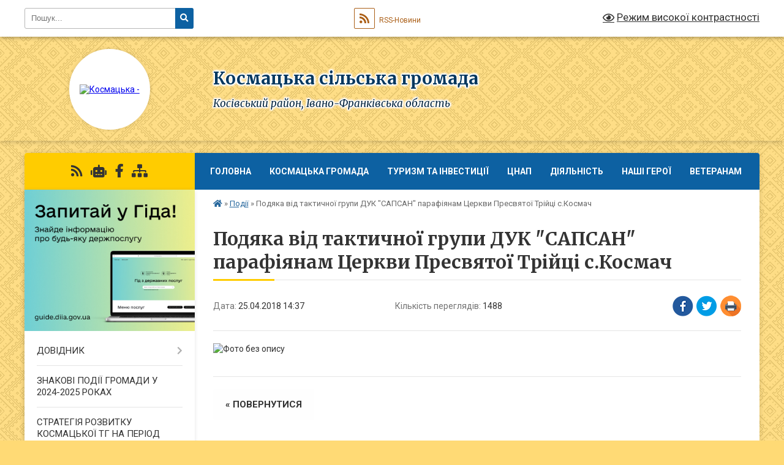

--- FILE ---
content_type: text/html; charset=UTF-8
request_url: https://kosmacka-gromada.gov.ua/news/1524656228/
body_size: 21508
content:
<!DOCTYPE html>
<html lang="uk">
<head>
	<!--[if IE]><meta http-equiv="X-UA-Compatible" content="IE=edge"><![endif]-->
	<meta charset="utf-8">
	<meta name="viewport" content="width=device-width, initial-scale=1">
	<!--[if IE]><script>
		document.createElement('header');
		document.createElement('nav');
		document.createElement('main');
		document.createElement('section');
		document.createElement('article');
		document.createElement('aside');
		document.createElement('footer');
		document.createElement('figure');
		document.createElement('figcaption');
	</script><![endif]-->
	<title>Подяка від тактичної групи ДУК &quot;САПСАН&quot; парафіянам Церкви Пресвятої Трійці с.Космач | Космацька сільська громада Косівський район, Івано-Франківська область</title>
	<meta name="description" content="">
	<meta name="keywords" content="Подяка, від, тактичної, групи, ДУК, &amp;quot;САПСАН&amp;quot;, парафіянам, Церкви, Пресвятої, Трійці, с.Космач, |, Космацька, сільська, громада, Косівський, район,, Івано-Франківська, область">

	
		<meta property="og:image" content="https://rada.info/upload/users_files/04354350/d47805b9493d9d2b2f1a54ef26c88953.jpeg">
	<meta property="og:image:width" content="2550">
	<meta property="og:image:height" content="3507">
			<meta property="og:title" content="Подяка від тактичної групи ДУК &quot;САПСАН&quot; парафіянам Церкви Пресвятої Трійці с.Космач">
				<meta property="og:type" content="article">
	<meta property="og:url" content="https://kosmacka-gromada.gov.ua/news/1524656228/">
		
		<link rel="apple-touch-icon" sizes="57x57" href="https://gromada.org.ua/apple-icon-57x57.png">
	<link rel="apple-touch-icon" sizes="60x60" href="https://gromada.org.ua/apple-icon-60x60.png">
	<link rel="apple-touch-icon" sizes="72x72" href="https://gromada.org.ua/apple-icon-72x72.png">
	<link rel="apple-touch-icon" sizes="76x76" href="https://gromada.org.ua/apple-icon-76x76.png">
	<link rel="apple-touch-icon" sizes="114x114" href="https://gromada.org.ua/apple-icon-114x114.png">
	<link rel="apple-touch-icon" sizes="120x120" href="https://gromada.org.ua/apple-icon-120x120.png">
	<link rel="apple-touch-icon" sizes="144x144" href="https://gromada.org.ua/apple-icon-144x144.png">
	<link rel="apple-touch-icon" sizes="152x152" href="https://gromada.org.ua/apple-icon-152x152.png">
	<link rel="apple-touch-icon" sizes="180x180" href="https://gromada.org.ua/apple-icon-180x180.png">
	<link rel="icon" type="image/png" sizes="192x192"  href="https://gromada.org.ua/android-icon-192x192.png">
	<link rel="icon" type="image/png" sizes="32x32" href="https://gromada.org.ua/favicon-32x32.png">
	<link rel="icon" type="image/png" sizes="96x96" href="https://gromada.org.ua/favicon-96x96.png">
	<link rel="icon" type="image/png" sizes="16x16" href="https://gromada.org.ua/favicon-16x16.png">
	<link rel="manifest" href="https://gromada.org.ua/manifest.json">
	<meta name="msapplication-TileColor" content="#ffffff">
	<meta name="msapplication-TileImage" content="https://gromada.org.ua/ms-icon-144x144.png">
	<meta name="theme-color" content="#ffffff">
	
	
		<meta name="robots" content="">
	
	<link rel="preconnect" href="https://fonts.googleapis.com">
	<link rel="preconnect" href="https://fonts.gstatic.com" crossorigin>
	<link href="https://fonts.googleapis.com/css?family=Merriweather:400i,700|Roboto:400,400i,700,700i&amp;subset=cyrillic-ext" rel="stylesheet">

    <link rel="preload" href="https://cdnjs.cloudflare.com/ajax/libs/font-awesome/5.9.0/css/all.min.css" as="style">
	<link rel="stylesheet" href="https://cdnjs.cloudflare.com/ajax/libs/font-awesome/5.9.0/css/all.min.css" integrity="sha512-q3eWabyZPc1XTCmF+8/LuE1ozpg5xxn7iO89yfSOd5/oKvyqLngoNGsx8jq92Y8eXJ/IRxQbEC+FGSYxtk2oiw==" crossorigin="anonymous" referrerpolicy="no-referrer" />
	
	
    <link rel="preload" href="//gromada.org.ua/themes/ukraine/css/styles_vip.css?v=3.38" as="style">
	<link rel="stylesheet" href="//gromada.org.ua/themes/ukraine/css/styles_vip.css?v=3.38">
	
	<link rel="stylesheet" href="//gromada.org.ua/themes/ukraine/css/5943/theme_vip.css?v=1768669853">
	
		<!--[if lt IE 9]>
	<script src="https://oss.maxcdn.com/html5shiv/3.7.2/html5shiv.min.js"></script>
	<script src="https://oss.maxcdn.com/respond/1.4.2/respond.min.js"></script>
	<![endif]-->
	<!--[if gte IE 9]>
	<style type="text/css">
		.gradient { filter: none; }
	</style>
	<![endif]-->

</head>
<body class="">

	<a href="#top_menu" class="skip-link link" aria-label="Перейти до головного меню (Alt+1)" accesskey="1">Перейти до головного меню (Alt+1)</a>
	<a href="#left_menu" class="skip-link link" aria-label="Перейти до бічного меню (Alt+2)" accesskey="2">Перейти до бічного меню (Alt+2)</a>
    <a href="#main_content" class="skip-link link" aria-label="Перейти до головного вмісту (Alt+3)" accesskey="3">Перейти до текстового вмісту (Alt+3)</a>

	

		<div id="all_screen">

						<section class="search_menu">
				<div class="wrap">
					<div class="row">
						<div class="grid-25 fl">
							<form action="https://kosmacka-gromada.gov.ua/search/" class="search">
								<input type="text" name="q" value="" placeholder="Пошук..." aria-label="Введіть пошукову фразу" required>
								<button type="submit" name="search" value="y" aria-label="Натисніть, щоб здійснити пошук"><i class="fa fa-search"></i></button>
							</form>
							<a id="alt_version_eye" href="#" title="Режим високої контрастності" onclick="return set_special('f30c3fd33303bb565e9211c1f387a93df62085cd');"><i class="far fa-eye"></i></a>
						</div>
						<div class="grid-75">
							<div class="row">
								<div class="grid-25" style="padding-top: 13px;">
									<div id="google_translate_element"></div>
								</div>
								<div class="grid-25" style="padding-top: 13px;">
									<a href="https://gromada.org.ua/rss/5943/" class="rss" title="RSS-стрічка"><span><i class="fa fa-rss"></i></span> RSS-Новини</a>
								</div>
								<div class="grid-50 alt_version_block">

									<div class="alt_version">
										<a href="#" class="set_special_version" onclick="return set_special('f30c3fd33303bb565e9211c1f387a93df62085cd');"><i class="far fa-eye"></i> Режим високої контрастності</a>
									</div>

								</div>
								<div class="clearfix"></div>
							</div>
						</div>
						<div class="clearfix"></div>
					</div>
				</div>
			</section>
			
			<header>
				<div class="wrap">
					<div class="row">

						<div class="grid-25 logo fl">
							<a href="https://kosmacka-gromada.gov.ua/" id="logo" class="form_2">
								<img src="https://rada.info/upload/users_files/04354350/gerb/1-герб-Космача.png" alt="Космацька - ">
							</a>
						</div>
						<div class="grid-75 title fr">
							<div class="slogan_1">Космацька сільська громада</div>
							<div class="slogan_2">Косівський район, Івано-Франківська область</div>
						</div>
						<div class="clearfix"></div>

					</div>
					
										
				</div>
			</header>

			<div class="wrap">
				<section class="middle_block">

					<div class="row">
						<div class="grid-75 fr">
							<nav class="main_menu" id="top_menu">
								<ul>
																		<li class="">
										<a href="https://kosmacka-gromada.gov.ua/main/">ГОЛОВНА</a>
																													</li>
																		<li class=" has-sub">
										<a href="javascript:;">Космацька громада</a>
																				<button onclick="return show_next_level(this);" aria-label="Показати підменю"></button>
																														<ul>
																						<li>
												<a href="https://kosmacka-gromada.gov.ua/photo/">Фотогалерея</a>
																																			</li>
																						<li>
												<a href="https://kosmacka-gromada.gov.ua/structure/">Картка громади</a>
																																			</li>
																						<li>
												<a href="https://kosmacka-gromada.gov.ua/kosmach-21-32-02-28-02-2017/">Космач</a>
																																			</li>
																						<li>
												<a href="https://kosmacka-gromada.gov.ua/brusturiv-21-32-22-28-02-2017/">Брустурів</a>
																																			</li>
																						<li>
												<a href="https://kosmacka-gromada.gov.ua/prokurava-21-32-38-28-02-2017/">Прокурава</a>
																																			</li>
																																</ul>
																			</li>
																		<li class=" has-sub">
										<a href="javascript:;">ТУРИЗМ ТА ІНВЕСТИЦІЇ</a>
																				<button onclick="return show_next_level(this);" aria-label="Показати підменю"></button>
																														<ul>
																						<li>
												<a href="https://kosmacka-gromada.gov.ua/strategiya-rozvitku-turizmu-15-41-55-17-09-2025/">Стратегія розвитку туризму</a>
																																			</li>
																						<li>
												<a href="https://kosmacka-gromada.gov.ua/tourism-development-strategy-12-19-10-18-09-2025/">Tourism Development Strategy</a>
																																			</li>
																						<li>
												<a href="https://kosmacka-gromada.gov.ua/turistichna-gromada-misce-de-ozhivae-chas-14-59-54-08-12-2025/">Туристична громада. Місце, де оживає час</a>
																																			</li>
																																</ul>
																			</li>
																		<li class=" has-sub">
										<a href="https://kosmacka-gromada.gov.ua/cnap-17-57-20-20-09-2021/">ЦНАП</a>
																				<button onclick="return show_next_level(this);" aria-label="Показати підменю"></button>
																														<ul>
																						<li>
												<a href="https://kosmacka-gromada.gov.ua/rishennya-pro-stvorennya-cnapu-17-59-48-20-09-2021/">Рішення про створення відділу ЦНАП</a>
																																			</li>
																						<li>
												<a href="https://kosmacka-gromada.gov.ua/grafik-roboti-18-03-05-20-09-2021/">Графік роботи</a>
																																			</li>
																						<li>
												<a href="https://kosmacka-gromada.gov.ua/polozhennya-pro-viddil-18-00-16-20-09-2021/">Положення про відділ</a>
																																			</li>
																						<li>
												<a href="https://kosmacka-gromada.gov.ua/perelik-administrativnih-poslug-yaki-nadajutsya-cherez-centr-nadannya-administrativnih-poslug-kosmackoi-silskoi-radi-18-05-31-20-09-2021/">Перелік адміністративних послуг, які надаються через Центр надання адміністративних послуг  Космацької сільської ради</a>
																																			</li>
																																</ul>
																			</li>
																		<li class=" has-sub">
										<a href="https://kosmacka-gromada.gov.ua/news/">ДІЯЛЬНІСТЬ</a>
																				<button onclick="return show_next_level(this);" aria-label="Показати підменю"></button>
																														<ul>
																						<li class="has-sub">
												<a href="https://kosmacka-gromada.gov.ua/zasidannya-vikonavchogo-komitetu-12-19-25-04-12-2020/">Засідання виконавчого комітету</a>
																								<button onclick="return show_next_level(this);" aria-label="Показати підменю"></button>
																																				<ul>
																										<li>
														<a href="https://kosmacka-gromada.gov.ua/2021-rik-14-20-58-07-02-2021/">2021 рік.</a>
													</li>
																										<li>
														<a href="https://kosmacka-gromada.gov.ua/pershe-zasidannya-14-22-00-07-02-2021/">Перше засідання</a>
													</li>
																										<li>
														<a href="https://kosmacka-gromada.gov.ua/druge-zasidannya-11-51-20-07-03-2021/">Друге засідання</a>
													</li>
																										<li>
														<a href="https://kosmacka-gromada.gov.ua/trete-zasidannya-15-19-35-25-04-2021/">Третє засідання</a>
													</li>
																										<li>
														<a href="https://kosmacka-gromada.gov.ua/chetverte-zasidannya-16-04-42-25-04-2021/">Четверте засідання</a>
													</li>
																										<li>
														<a href="https://kosmacka-gromada.gov.ua/pyate-zasidannya-12-03-24-27-06-2021/">П'яте засідання</a>
													</li>
																										<li>
														<a href="https://kosmacka-gromada.gov.ua/shoste-zasidannya-12-56-47-23-07-2021/">Шосте засідання</a>
													</li>
																										<li>
														<a href="https://kosmacka-gromada.gov.ua/some-zasidannya-12-52-45-13-09-2021/">Сьоме засідання</a>
													</li>
																										<li>
														<a href="https://kosmacka-gromada.gov.ua/vosme-zasidannya-13-50-24-26-10-2021/">Восьме засідання</a>
													</li>
																										<li>
														<a href="https://kosmacka-gromada.gov.ua/devyate-zasidannya-16-06-56-30-11-2021/">Дев'яте засідання</a>
													</li>
																										<li>
														<a href="https://kosmacka-gromada.gov.ua/desyate-zasidannya-12-26-54-21-01-2022/">Десяте засідання</a>
													</li>
																										<li>
														<a href="https://kosmacka-gromada.gov.ua/2022-rik-16-17-34-07-02-2022/">2022 рік</a>
													</li>
																										<li>
														<a href="https://kosmacka-gromada.gov.ua/pershe-zasidannya-16-18-14-07-02-2022/">Перше засідання</a>
													</li>
																										<li>
														<a href="https://kosmacka-gromada.gov.ua/druge-zasidannya-13-31-30-23-02-2022/">Друге засідання</a>
													</li>
																										<li>
														<a href="https://kosmacka-gromada.gov.ua/trete-zasidannya-11-31-11-11-05-2022/">Третє засідання</a>
													</li>
																										<li>
														<a href="https://kosmacka-gromada.gov.ua/chetverte-zasidannya-11-31-49-11-05-2022/">Четверте засідання</a>
													</li>
																										<li>
														<a href="https://kosmacka-gromada.gov.ua/pyate-zasidannya-11-32-28-11-05-2022/">П'яте засідання</a>
													</li>
																										<li>
														<a href="https://kosmacka-gromada.gov.ua/shoste-zasidannya-09-20-20-23-12-2022/">Шосте засідання</a>
													</li>
																										<li>
														<a href="https://kosmacka-gromada.gov.ua/some-zasidannya-09-23-53-23-12-2022/">Сьоме засідання</a>
													</li>
																										<li>
														<a href="https://kosmacka-gromada.gov.ua/vosme-zasidannya-09-25-45-23-12-2022/">Восьме засідання</a>
													</li>
																										<li>
														<a href="https://kosmacka-gromada.gov.ua/devyate-zasidannya-09-36-28-23-12-2022/">Дев'яте засідання</a>
													</li>
																										<li>
														<a href="https://kosmacka-gromada.gov.ua/desyate-zasidannya-09-39-28-23-12-2022/">Десяте засідання</a>
													</li>
																										<li>
														<a href="https://kosmacka-gromada.gov.ua/odinadcyate-zasidannya-11-34-01-29-12-2022/">Одинадцяте засідання</a>
													</li>
																										<li>
														<a href="https://kosmacka-gromada.gov.ua/2023-rik-12-51-46-12-03-2023/">2023 рік</a>
													</li>
																										<li>
														<a href="https://kosmacka-gromada.gov.ua/2025-rik-17-26-53-12-02-2025/">2025 рік</a>
													</li>
																										<li>
														<a href="https://kosmacka-gromada.gov.ua/2024-rik-13-16-04-03-03-2024/">2024 рік</a>
													</li>
																																						</ul>
																							</li>
																						<li class="has-sub">
												<a href="https://kosmacka-gromada.gov.ua/sesii-silskoi-radi-12-21-40-04-12-2020/">Сесії сільської ради</a>
																								<button onclick="return show_next_level(this);" aria-label="Показати підменю"></button>
																																				<ul>
																										<li>
														<a href="https://kosmacka-gromada.gov.ua/sesii-vosmogo-sklikannya-12-24-14-04-12-2020/">Сесії восьмого скликання</a>
													</li>
																										<li>
														<a href="https://kosmacka-gromada.gov.ua/1-sesiya-12-25-08-04-12-2020/">1 сесія</a>
													</li>
																										<li>
														<a href="https://kosmacka-gromada.gov.ua/2-pozachergova-sesiya-11-25-30-03-01-2021/">2 сесія</a>
													</li>
																										<li>
														<a href="https://kosmacka-gromada.gov.ua/3-sesiya-12-40-15-30-12-2020/">3 сесія</a>
													</li>
																										<li>
														<a href="https://kosmacka-gromada.gov.ua/4-sesiya-12-07-10-28-01-2021/">4 сесія</a>
													</li>
																										<li>
														<a href="https://kosmacka-gromada.gov.ua/5-sesiya-12-07-39-28-01-2021/">5 сесія</a>
													</li>
																										<li>
														<a href="https://kosmacka-gromada.gov.ua/6-sesiya-11-19-13-12-02-2021/">6 сесія</a>
													</li>
																										<li>
														<a href="https://kosmacka-gromada.gov.ua/7-sesiya-09-29-10-22-04-2021/">7 сесія</a>
													</li>
																										<li>
														<a href="https://kosmacka-gromada.gov.ua/8-sesiya-09-29-36-22-04-2021/">8 сесія</a>
													</li>
																										<li>
														<a href="https://kosmacka-gromada.gov.ua/9-sesiya-14-16-47-20-05-2021/">9 сесія</a>
													</li>
																										<li>
														<a href="https://kosmacka-gromada.gov.ua/10-sesiya-17-45-26-02-06-2021/">10 сесія</a>
													</li>
																										<li>
														<a href="https://kosmacka-gromada.gov.ua/11-sesiya-12-18-27-23-06-2021/">11 сесія</a>
													</li>
																										<li>
														<a href="https://kosmacka-gromada.gov.ua/12-sesiya-11-29-25-16-07-2021/">12 сесія</a>
													</li>
																										<li>
														<a href="https://kosmacka-gromada.gov.ua/13-sesiya-16-51-49-26-08-2021/">13 сесія</a>
													</li>
																										<li>
														<a href="https://kosmacka-gromada.gov.ua/14-sesiya-15-33-26-20-09-2021/">14 сесія</a>
													</li>
																										<li>
														<a href="https://kosmacka-gromada.gov.ua/15-sesiya-13-57-37-19-10-2021/">15 сесія</a>
													</li>
																										<li>
														<a href="https://kosmacka-gromada.gov.ua/16-sesiya-12-05-58-18-11-2021/">16 сесія</a>
													</li>
																										<li>
														<a href="https://kosmacka-gromada.gov.ua/17-sesiya-12-06-53-18-11-2021/">17 сесія</a>
													</li>
																										<li>
														<a href="https://kosmacka-gromada.gov.ua/18-sesiya-17-15-04-10-12-2021/">18 сесія</a>
													</li>
																										<li>
														<a href="https://kosmacka-gromada.gov.ua/19-sesiya-14-54-51-17-01-2022/">19 сесія</a>
													</li>
																										<li>
														<a href="https://kosmacka-gromada.gov.ua/20-sesiya-14-55-43-17-01-2022/">20 сесія</a>
													</li>
																										<li>
														<a href="https://kosmacka-gromada.gov.ua/21-sesiya-10-48-23-09-02-2022/">21 сесія</a>
													</li>
																										<li>
														<a href="https://kosmacka-gromada.gov.ua/23-sesiya-15-17-54-14-09-2022/">23 сесія</a>
													</li>
																										<li>
														<a href="https://kosmacka-gromada.gov.ua/24-sesiya-15-59-46-15-12-2022/">24 сесія</a>
													</li>
																										<li>
														<a href="https://kosmacka-gromada.gov.ua/25-sesiya-10-38-00-06-01-2023/">25 сесія</a>
													</li>
																										<li>
														<a href="https://kosmacka-gromada.gov.ua/26-sesiya-15-44-53-24-02-2023/">26 сесія</a>
													</li>
																										<li>
														<a href="https://kosmacka-gromada.gov.ua/28-sesiya-14-46-49-19-05-2023/">28 сесія</a>
													</li>
																										<li>
														<a href="https://kosmacka-gromada.gov.ua/27-sesiya-18-23-42-10-04-2023/">27 сесія</a>
													</li>
																										<li>
														<a href="https://kosmacka-gromada.gov.ua/29-sesiya-11-59-18-19-06-2023/">29 сесія</a>
													</li>
																										<li>
														<a href="https://kosmacka-gromada.gov.ua/30-sesiya-16-20-50-17-07-2023/">30 сесія</a>
													</li>
																										<li>
														<a href="https://kosmacka-gromada.gov.ua/38-ma-sesiya-silskoi-radi-12-46-43-14-06-2024/">38 - ма  сесія сільської ради</a>
													</li>
																										<li>
														<a href="https://kosmacka-gromada.gov.ua/34-sesiya-12-22-47-16-01-2024/">34 сесія</a>
													</li>
																										<li>
														<a href="https://kosmacka-gromada.gov.ua/31-sesiya-15-50-10-15-09-2023/">31 сесія</a>
													</li>
																										<li>
														<a href="https://kosmacka-gromada.gov.ua/2025-rik-14-52-00-14-02-2025/">2025 рік</a>
													</li>
																										<li>
														<a href="https://kosmacka-gromada.gov.ua/2025-rik-14-53-01-14-02-2025/">2025 рік</a>
													</li>
																										<li>
														<a href="https://kosmacka-gromada.gov.ua/33-sesiya-15-35-43-08-12-2023/">33 сесія</a>
													</li>
																										<li>
														<a href="https://kosmacka-gromada.gov.ua/35-sesiya-21-41-36-29-02-2024/">35 сесія</a>
													</li>
																										<li>
														<a href="https://kosmacka-gromada.gov.ua/32-sesiya-12-49-01-10-11-2023/">32 сесія</a>
													</li>
																										<li>
														<a href="https://kosmacka-gromada.gov.ua/36-sesiya-12-30-12-15-04-2024/">36 сесія</a>
													</li>
																																						</ul>
																							</li>
																						<li class="has-sub">
												<a href="https://kosmacka-gromada.gov.ua/poimenne-golosuvannya-14-23-47-03-01-2021/">Поіменне голосування</a>
																								<button onclick="return show_next_level(this);" aria-label="Показати підменю"></button>
																																				<ul>
																										<li>
														<a href="https://kosmacka-gromada.gov.ua/1-sesiya-14-24-27-03-01-2021/">1 сесія</a>
													</li>
																										<li>
														<a href="https://kosmacka-gromada.gov.ua/2-sesiya-pozachergova-14-25-35-03-01-2021/">2 сесія</a>
													</li>
																										<li>
														<a href="https://kosmacka-gromada.gov.ua/3-sesiya-14-26-01-03-01-2021/">3 сесія</a>
													</li>
																										<li>
														<a href="https://kosmacka-gromada.gov.ua/4-sesiya-12-35-09-28-02-2021/">4 сесія</a>
													</li>
																										<li>
														<a href="https://kosmacka-gromada.gov.ua/5-sesiya-16-53-06-16-03-2021/">5 сесія</a>
													</li>
																										<li>
														<a href="https://kosmacka-gromada.gov.ua/6-sesiya-12-27-46-30-03-2021/">6 сесія</a>
													</li>
																										<li>
														<a href="https://kosmacka-gromada.gov.ua/7-sesiya-13-28-35-25-04-2021/">7 сесія</a>
													</li>
																										<li>
														<a href="https://kosmacka-gromada.gov.ua/8-sesiya-13-28-59-25-04-2021/">8 сесія</a>
													</li>
																										<li>
														<a href="https://kosmacka-gromada.gov.ua/9-sesiya-11-43-40-27-06-2021/">9 сесія</a>
													</li>
																										<li>
														<a href="https://kosmacka-gromada.gov.ua/10-sesiya-12-00-01-27-06-2021/">10 сесія</a>
													</li>
																										<li>
														<a href="https://kosmacka-gromada.gov.ua/11-sesiya-11-58-24-19-09-2021/">11 сесія</a>
													</li>
																										<li>
														<a href="https://kosmacka-gromada.gov.ua/12-sesiya-11-59-09-19-09-2021/">12 сесія</a>
													</li>
																										<li>
														<a href="https://kosmacka-gromada.gov.ua/13-sesiya-11-59-48-19-09-2021/">13 сесія</a>
													</li>
																										<li>
														<a href="https://kosmacka-gromada.gov.ua/14-sesiya-18-00-03-01-10-2021/">14 сесія</a>
													</li>
																										<li>
														<a href="https://kosmacka-gromada.gov.ua/15-sesiya-12-19-23-11-11-2021/">15 сесія</a>
													</li>
																										<li>
														<a href="https://kosmacka-gromada.gov.ua/16-sesiya-12-28-10-21-01-2022/">16 сесія</a>
													</li>
																										<li>
														<a href="https://kosmacka-gromada.gov.ua/17-sesiya-12-28-37-21-01-2022/">17 сесія</a>
													</li>
																										<li>
														<a href="https://kosmacka-gromada.gov.ua/18-sesiya-12-29-05-21-01-2022/">18 сесія</a>
													</li>
																										<li>
														<a href="https://kosmacka-gromada.gov.ua/19-sesiya-12-29-26-21-01-2022/">19 сесія</a>
													</li>
																										<li>
														<a href="https://kosmacka-gromada.gov.ua/20-sesiya-12-29-59-21-01-2022/">20 сесія</a>
													</li>
																																						</ul>
																							</li>
																						<li>
												<a href="https://kosmacka-gromada.gov.ua/proekt-bjudzhetu-kosmackoi-silskoi-radi-na-2026-rik-12-01-28-11-12-2025/">ПРОЄКТ БЮДЖЕТУ КОСМАЦЬКОЇ СІЛЬСЬКОЇ РАДИ НА 2026 РІК</a>
																																			</li>
																						<li>
												<a href="https://kosmacka-gromada.gov.ua/proekti-program-kosmackoi-silskoi-radi-na-2026-rik-22-03-38-05-12-2025/">ПРОЄКТИ ПРОГРАМ КОСМАЦЬКОЇ СІЛЬСЬКОЇ РАДИ НА 2026 РІК</a>
																																			</li>
																						<li>
												<a href="https://kosmacka-gromada.gov.ua/zasidannya-postijnih-komisij-12-20-23-04-12-2020/">Засідання постійних комісій</a>
																																			</li>
																						<li>
												<a href="https://kosmacka-gromada.gov.ua/rozporyadzhennya-14-53-39-30-05-2023/">Розпорядження</a>
																																			</li>
																																</ul>
																			</li>
																		<li class="">
										<a href="https://kosmacka-gromada.gov.ua/nashi-geroi-09-30-15-19-09-2025/">НАШІ ГЕРОЇ</a>
																													</li>
																		<li class=" has-sub">
										<a href="https://kosmacka-gromada.gov.ua/veteranam-13-36-08-21-11-2025/">ВЕТЕРАНАМ</a>
																				<button onclick="return show_next_level(this);" aria-label="Показати підменю"></button>
																														<ul>
																						<li>
												<a href="https://kosmacka-gromada.gov.ua/novini-13-38-58-21-11-2025/">Новини</a>
																																			</li>
																						<li>
												<a href="https://kosmacka-gromada.gov.ua/shlyah-veterana-13-39-32-21-11-2025/">Шлях Ветерана</a>
																																			</li>
																						<li class="has-sub">
												<a href="https://kosmacka-gromada.gov.ua/kontakti-13-40-21-21-11-2025/">КОНТАКТИ</a>
																								<button onclick="return show_next_level(this);" aria-label="Показати підменю"></button>
																																				<ul>
																										<li>
														<a href="https://kosmacka-gromada.gov.ua/liniya-krizovoi-pidtrimki-13-41-21-21-11-2025/">Лінія кризової підтримки</a>
													</li>
																																						</ul>
																							</li>
																																</ul>
																			</li>
																										</ul>

								<button class="menu-button" id="open-button" tabindex="-1"><i class="fas fa-bars"></i> Меню сайту</button>

							</nav>
							
							<div class="clearfix"></div>

														<section class="bread_crumbs">
								<div xmlns:v="http://rdf.data-vocabulary.org/#"><a href="https://kosmacka-gromada.gov.ua/" title="Головна сторінка"><i class="fas fa-home"></i></a> &raquo; <a href="https://kosmacka-gromada.gov.ua/more_news2/" aria-current="page">Події</a>  &raquo; <span>Подяка від тактичної групи ДУК "САПСАН" парафіянам Церкви Пресвятої Трійці с.Космач</span></div>
							</section>
							
							<main id="main_content">

																											<h1>Подяка від тактичної групи ДУК "САПСАН" парафіянам Церкви Пресвятої Трійці с.Космач</h1>


<div class="row">
	<div class="grid-30 one_news_date">
		Дата: <span>25.04.2018 14:37</span>
	</div>
	<div class="grid-30 one_news_count">
		Кількість переглядів: <span>1488</span>
	</div>
		<div class="grid-30 one_news_socials">
		<button class="social_share" data-type="fb" aria-label="Поширити у Фейсбук"><img src="//gromada.org.ua/themes/ukraine/img/share/fb.png" alt="Іконка Facebook"></button>
		<button class="social_share" data-type="tw" aria-label="Поширити в Tweitter"><img src="//gromada.org.ua/themes/ukraine/img/share/tw.png" alt="Іконка Twitter"></button>
		<button class="print_btn" onclick="window.print();" aria-label="Надрукувати статтю"><img src="//gromada.org.ua/themes/ukraine/img/share/print.png" alt="Значок принтера"></button>
	</div>
		<div class="clearfix"></div>
</div>

<hr>

<p><img alt="Фото без опису"  alt="" src="https://rada.info/upload/users_files/04354350/d47805b9493d9d2b2f1a54ef26c88953.jpeg" style="width: 2550px; height: 3507px;" /></p>
<div class="clearfix"></div>

<hr>



<p><a href="https://kosmacka-gromada.gov.ua/more_news2/" class="btn btn-grey">&laquo; повернутися</a></p>																	
							</main>
						</div>
						<div class="grid-25 fl">

							<div class="project_name">
								<a href="https://gromada.org.ua/rss/5943/" rel="nofollow" target="_blank" title="RSS-стрічка новин сайту"><i class="fas fa-rss"></i></a>
																<a href="https://kosmacka-gromada.gov.ua/feedback/#chat_bot" title="Наша громада в смартфоні"><i class="fas fa-robot"></i></a>
																																<a href="https://www.facebook.com/s.rada.kos" rel="nofollow" target="_blank" title="Приєднуйтесь до нас у Facebook"><i class="fab fa-facebook-f"></i></a>																								<a href="https://kosmacka-gromada.gov.ua/sitemap/" title="Мапа сайту"><i class="fas fa-sitemap"></i></a>
							</div>
														<aside class="left_sidebar">
							
																<div class="diia_guide">
									<a href="https://guide.diia.gov.ua/" rel="nofollow" target="_blank" title="Посилання на Гіда з державних послуг"><img src="https://gromada.org.ua/upload/diia_guide.jpg" alt="Гід державних послуг"></a>
								</div>
								
																<nav class="sidebar_menu" id="left_menu">
									<ul>
																				<li class=" has-sub">
											<a href="javascript:;">ДОВІДНИК</a>
																						<button onclick="return show_next_level(this);" aria-label="Показати підменю"></button>
																																	<i class="fa fa-chevron-right"></i>
											<ul>
																								<li class="">
													<a href="https://kosmacka-gromada.gov.ua/golova-gromadi-13-30-45-27-02-2017/">Голова громади</a>
																																						</li>
																								<li class="">
													<a href="https://kosmacka-gromada.gov.ua/pracivniki-silskoi-radi-otg-18-06-26-27-02-2017/">Працівники Космацької сільської ради</a>
																																						</li>
																								<li class="">
													<a href="https://kosmacka-gromada.gov.ua/pasport-gromadi-13-46-32-27-02-2017/">Паспорт громади</a>
																																						</li>
																								<li class="">
													<a href="https://kosmacka-gromada.gov.ua/kontakti-1522667500/">Контакти</a>
																																						</li>
																								<li class="">
													<a href="https://kosmacka-gromada.gov.ua/dovidnik-pidpriemstv-ustanov-zakladiv-ta-organizacij-1532429842/">Довідник підприємств, установ (закладів) та організацій</a>
																																						</li>
																																			</ul>
																					</li>
																				<li class="">
											<a href="https://kosmacka-gromada.gov.ua/znakovi-podii-gromadi-u-2024-2025-rokah-16-02-28-22-09-2025/">ЗНАКОВІ ПОДІЇ ГРОМАДИ У 2024-2025 РОКАХ</a>
																																</li>
																				<li class="">
											<a href="https://kosmacka-gromada.gov.ua/strategiya-rozvitku-kosmackoi-tg-na-period-do-2030-roku-10-06-56-01-10-2025/">СТРАТЕГІЯ РОЗВИТКУ КОСМАЦЬКОЇ ТГ НА ПЕРІОД ДО 2030 РОКУ</a>
																																</li>
																				<li class="">
											<a href="https://kosmacka-gromada.gov.ua/gvardiya-nastupu-06-58-40-08-03-2023/">ГВАРДІЯ НАСТУПУ</a>
																																</li>
																				<li class=" has-sub">
											<a href="https://kosmacka-gromada.gov.ua/grafik-prijomu-gromadyan-19-17-51-30-03-2017/">ІНФОРМАЦІЯ ДЛЯ ГРОМАДЯН</a>
																						<button onclick="return show_next_level(this);" aria-label="Показати підменю"></button>
																																	<i class="fa fa-chevron-right"></i>
											<ul>
																								<li class="">
													<a href="https://kosmacka-gromada.gov.ua/nomeri-telefoniv-pensijnogo-fondu-10-03-41-19-10-2020/">Номери телефонів пенсійного фонду</a>
																																						</li>
																								<li class=" has-sub">
													<a href="https://kosmacka-gromada.gov.ua/gromadski-sluhannya-12-32-26-09-12-2019/">Громадські слухання</a>
																										<button onclick="return show_next_level(this);" aria-label="Показати підменю"></button>
																																							<i class="fa fa-chevron-right"></i>
													<ul>
																												<li><a href="https://kosmacka-gromada.gov.ua/polozhennya-pro-gromadski-sluhannya-v-kosmackij-silskij-obednanij-teritorialnij-gromadi-12-35-38-09-12-2019/">Положення про громадські слухання в Космацькій сільській об'єднаній територіальній громаді</a></li>
																												<li><a href="https://kosmacka-gromada.gov.ua/polozhennya-pro-pomichnikakonsultanta-deputata-kosmackoi-silskoi-radi-obednanoi-teritorialnoi-gromadi-12-40-08-09-12-2019/">Положення про помічника-консультанта депутата  Космацької сільської ради об'єднаної територіальної громади</a></li>
																																									</ul>
																									</li>
																								<li class="">
													<a href="https://kosmacka-gromada.gov.ua/centr-probacii-10-54-10-19-02-2019/">Центр пробації</a>
																																						</li>
																								<li class=" has-sub">
													<a href="https://kosmacka-gromada.gov.ua/do-uvagi-vijskovozobovyazanih-ta-prizovnikiv-16-49-12-01-03-2017/">До уваги військовозобов'язаних та призовників</a>
																										<button onclick="return show_next_level(this);" aria-label="Показати підменю"></button>
																																							<i class="fa fa-chevron-right"></i>
													<ul>
																												<li><a href="https://kosmacka-gromada.gov.ua/edinij-elektronnij-reestr-vijskovozobov’yazanih-08-43-25-22-04-2017/">ЄДИНИЙ ЕЛЕКТРОННИЙ РЕЄСТР ВІЙСЬКОВОЗОБОВ’ЯЗАНИХ</a></li>
																												<li><a href="https://kosmacka-gromada.gov.ua/prizov-vena-2017-17-25-48-01-03-2017/">Призов ВЕСНА - 2017</a></li>
																												<li><a href="https://kosmacka-gromada.gov.ua/oficeriv-zapasu-vikom-do-43-rokiv-prizivatimut-na-vijskovu-sluzhbu-19-39-43-08-06-2017/">Офіцерів запасу віком до 43 років призиватимуть на військову службу. (відео)</a></li>
																																									</ul>
																									</li>
																								<li class="">
													<a href="https://kosmacka-gromada.gov.ua/derzhavna-podatkova-sluzhba-ukraini-informue-11-04-38-30-10-2025/">Державна податкова служба України інформує</a>
																																						</li>
																																			</ul>
																					</li>
																				<li class="">
											<a href="https://kosmacka-gromada.gov.ua/more_news/">ОГОЛОШЕННЯ</a>
																																</li>
																				<li class="">
											<a href="https://kosmacka-gromada.gov.ua/strategichnij-plan-rozvitku-kosmackoi-otg-20182025-11-43-25-22-01-2018/">СТРАТЕГІЧНИЙ ПЛАН РОЗВИТКУ КОСМАЦЬКОЇ ОТГ 2018-2025</a>
																																</li>
																				<li class=" has-sub">
											<a href="https://kosmacka-gromada.gov.ua/plan-socialnoekonomichnogo-rozvitku-kosmackoi-otg-na-2018-rik-1531830784/">ПЛАН СОЦІАЛЬНО-ЕКОНОМІЧНОГО РОЗВИТКУ КОСМАЦЬКОЇ ОТГ</a>
																						<button onclick="return show_next_level(this);" aria-label="Показати підменю"></button>
																																	<i class="fa fa-chevron-right"></i>
											<ul>
																								<li class="">
													<a href="https://kosmacka-gromada.gov.ua/plan-socialnoekonomichnogo-rozvitku-kosmackoi-otg-na-2019-rik-09-50-52-03-02-2019/">План соціально-економічного розвитку Космацької ОТГ  на 2019 рік</a>
																																						</li>
																								<li class="">
													<a href="https://kosmacka-gromada.gov.ua/plan-socialnoekonomichnogo-rozvitku-kosmackokoi-otg-2017-12-35-46-06-06-2017/">План соціально-економічного розвитку Космацькокої ОТГ - 2017</a>
																																						</li>
																								<li class="">
													<a href="https://kosmacka-gromada.gov.ua/budivnictvo-zagalnoosvitnoi-shkola-iiii-st-v-skosmach-kosivskogo-rajonu--ii-cherga-14-49-16-09-04-2017/">Будівництво загальноосвітньої школа І-ІІІ ст.. в с.Космач Косівського району   ІІ черга.</a>
																																						</li>
																																			</ul>
																					</li>
																				<li class=" has-sub">
											<a href="https://kosmacka-gromada.gov.ua/strukturni-pidrozdili-11-36-37-14-03-2023/">СТРУКТУРНІ ПІДРОЗДІЛИ</a>
																						<button onclick="return show_next_level(this);" aria-label="Показати підменю"></button>
																																	<i class="fa fa-chevron-right"></i>
											<ul>
																								<li class=" has-sub">
													<a href="https://kosmacka-gromada.gov.ua/viddil-kadrovoi-roboti-12-00-35-26-05-2021/">Відділ кадрової роботи</a>
																										<button onclick="return show_next_level(this);" aria-label="Показати підменю"></button>
																																							<i class="fa fa-chevron-right"></i>
													<ul>
																												<li><a href="https://kosmacka-gromada.gov.ua/polozhennya-pro-viddil-12-01-31-27-05-2021/">Положення про відділ</a></li>
																												<li><a href="https://kosmacka-gromada.gov.ua/posadovi-instrukcii-12-02-19-27-05-2021/">Посадові інструкції</a></li>
																																									</ul>
																									</li>
																								<li class=" has-sub">
													<a href="https://kosmacka-gromada.gov.ua/buhgalterskij-viddil-12-52-12-20-05-2021/">Бухгалтерський відділ</a>
																										<button onclick="return show_next_level(this);" aria-label="Показати підменю"></button>
																																							<i class="fa fa-chevron-right"></i>
													<ul>
																												<li><a href="https://kosmacka-gromada.gov.ua/polozhennya-pro-viddil-14-59-21-09-06-2021/">Положення про відділ</a></li>
																												<li><a href="https://kosmacka-gromada.gov.ua/posadovi-instrukcii-14-59-47-09-06-2021/">Посадові інструкції</a></li>
																												<li><a href="https://kosmacka-gromada.gov.ua/zvit-pro-vikonannya-pasporta-bjudzhetnoi-programi-miscevogo-bjudzhetu-za-2023-rik-12-16-23-14-03-2024/">Звіт про виконання паспорта бюджетної програми місцевого бюджету за 2023 рік</a></li>
																																									</ul>
																									</li>
																																			</ul>
																					</li>
																				<li class=" has-sub">
											<a href="https://kosmacka-gromada.gov.ua/zemelnij-viddil-15-47-53-22-05-2017/">Земельний відділ</a>
																						<button onclick="return show_next_level(this);" aria-label="Показати підменю"></button>
																																	<i class="fa fa-chevron-right"></i>
											<ul>
																								<li class="">
													<a href="https://kosmacka-gromada.gov.ua/polozhennya-pro-viddil-1523870531/">Положення про відділ</a>
																																						</li>
																								<li class="">
													<a href="https://kosmacka-gromada.gov.ua/posadovi-instrukcii-15-00-41-09-06-2021/">Посадові інструкції</a>
																																						</li>
																								<li class="">
													<a href="https://kosmacka-gromada.gov.ua/prigrami-1523870748/">Програми</a>
																																						</li>
																								<li class="">
													<a href="https://kosmacka-gromada.gov.ua/programa-inventarizacii-zemel-pid-ob’ektami-komunalnoi-vlasnosti--kosmackoi-otg-na-2018-rik-1523871834/">Програма інвентаризації  земель  під об’єктами  комунальної власності   Космацької ОТГ  на  2018 рік</a>
																																						</li>
																								<li class="">
													<a href="https://kosmacka-gromada.gov.ua/programa-zabezpechennya-mistobudivnoju-dokumentacieju-naselenih-punktiv-kosmackoi-silskoi-radi-otg-1523871258/">Програма  забезпечення  містобудівною  документацією  населених  пунктів  Космацької  сільської  ради  ОТГ.</a>
																																						</li>
																								<li class="">
													<a href="https://kosmacka-gromada.gov.ua/pravo-na-zemlju-09-36-44-19-12-2018/">Право на землю</a>
																																						</li>
																								<li class="">
													<a href="https://kosmacka-gromada.gov.ua/stavki-zemelnogo-podatku-na-2018-rik-1523874720/">Ставки земельного податку на 2018 рік.</a>
																																						</li>
																								<li class="">
													<a href="https://kosmacka-gromada.gov.ua/rozmiri-orendnoi-plati-za--zemelni-dilyanki-komunalnoi-vlasnosti-1523874987/">Розміри  орендної  плати  за   земельні  ділянки  комунальної  власності</a>
																																						</li>
																								<li class="">
													<a href="https://kosmacka-gromada.gov.ua/vstanovlennya-stavok-iz-splati-zemelnogo-podatku-za-zemli-lisogospodarskogo-priznachennya-na-2018-2019-15-01-38-17-09-2018/">Встановлення ставок із сплати земельного податку за землі лісогосподарського призначення на 2018 - 2019</a>
																																						</li>
																								<li class="">
													<a href="https://kosmacka-gromada.gov.ua/vstanovlennya-stavok-ta-pilg-iz-splati-zemelnogo-podatku--na-2019-rik-1530020354/">Встановлення ставок  та пільг із  сплати  земельного податку   на  2019 рік.</a>
																																						</li>
																								<li class="">
													<a href="https://kosmacka-gromada.gov.ua/plata-za-zemlju-1523872030/">Плата за землю</a>
																																						</li>
																								<li class="">
													<a href="https://kosmacka-gromada.gov.ua/polozhennya-pro-orendu-zemelnih-dilyanok-komunalnoi-vlasnosti-v-kosmackij-ob’ednanij-teritorialnij-gromadi-1526905000/">Положення  про оренду земельних  ділянок комунальної власності в  Космацькій  об’єднаній територіальній  громаді.</a>
																																						</li>
																								<li class="">
													<a href="https://kosmacka-gromada.gov.ua/polozhennya-pro--poryadok-peredachi--v-orendu-ob’ektiv-komunalnogo-majna-scho-e-vlasnistju-kosmackoi-otg-1526905331/">Положення про   порядок передачі   в оренду об’єктів комунального  майна,  що  є власністю Космацької  ОТГ.</a>
																																						</li>
																								<li class="">
													<a href="https://kosmacka-gromada.gov.ua/polozhennya-pro-poryadok-prodazhu-zemelnih-dilyanok-nesilskogospodarskogo-priznachennyata-prava-ih-orendi-na-konkurentnih-zasadah-na-teritorii-kosmack/">Положення про порядок продажу земельних ділянок несільськогосподарського  призначеннята права їх оренди на конкурентних  засадах, на території Космацької  сільської ради  ОТГ.</a>
																																						</li>
																								<li class="">
													<a href="https://kosmacka-gromada.gov.ua/polozhennya-pro-poryadok-prodazhu-ob’ektiv-komunalnoi-vlasnosti-kosmackoi-otg-shlyahom-vikupu-na-aukcioni-za-konkursom-z-vidkritistju-proponuvannya-ci/">Положення про  порядок продажу  об’єктів комунальної власності Космацької  ОТГ шляхом викупу, на аукціоні, за конкурсом з відкритістю  пропонування ціни за принципом аукціону.</a>
																																						</li>
																								<li class="">
													<a href="https://kosmacka-gromada.gov.ua/polozhennya-1526904120/">Положення про продаж та оренду комунального майна  Космацької ОТГ</a>
																																						</li>
																																			</ul>
																					</li>
																				<li class=" has-sub">
											<a href="https://kosmacka-gromada.gov.ua/generalni-plani-naselenih-punktiv-12-27-07-13-06-2021/">Генеральні плани населених пунктів</a>
																						<button onclick="return show_next_level(this);" aria-label="Показати підменю"></button>
																																	<i class="fa fa-chevron-right"></i>
											<ul>
																								<li class=" has-sub">
													<a href="https://kosmacka-gromada.gov.ua/sbrusturi-12-37-46-13-06-2021/">с.Брустури</a>
																										<button onclick="return show_next_level(this);" aria-label="Показати підменю"></button>
																																							<i class="fa fa-chevron-right"></i>
													<ul>
																												<li><a href="https://kosmacka-gromada.gov.ua/grafichna-chastina-12-40-01-13-06-2021/">Графічна частина</a></li>
																												<li><a href="https://kosmacka-gromada.gov.ua/tekstova-chastina-12-40-33-13-06-2021/">Текстова частина</a></li>
																												<li><a href="https://kosmacka-gromada.gov.ua/protokol-sluhan-15-00-42-02-08-2021/">Протокол слухань</a></li>
																																									</ul>
																									</li>
																								<li class=" has-sub">
													<a href="https://kosmacka-gromada.gov.ua/skosmach-12-38-36-13-06-2021/">с.Космач</a>
																										<button onclick="return show_next_level(this);" aria-label="Показати підменю"></button>
																																							<i class="fa fa-chevron-right"></i>
													<ul>
																												<li><a href="https://kosmacka-gromada.gov.ua/grafichna-chastina-12-41-26-13-06-2021/">Графічна частина</a></li>
																												<li><a href="https://kosmacka-gromada.gov.ua/tekstova-chastina-12-41-46-13-06-2021/">Текстова частина</a></li>
																												<li><a href="https://kosmacka-gromada.gov.ua/protokoli-sluhan-14-55-56-02-08-2021/">Протокол слухань</a></li>
																																									</ul>
																									</li>
																								<li class=" has-sub">
													<a href="https://kosmacka-gromada.gov.ua/sprokurava-12-39-03-13-06-2021/">с.Прокурава</a>
																										<button onclick="return show_next_level(this);" aria-label="Показати підменю"></button>
																																							<i class="fa fa-chevron-right"></i>
													<ul>
																												<li><a href="https://kosmacka-gromada.gov.ua/grafichna-chastina-12-51-16-14-06-2021/">Графічна частина</a></li>
																												<li><a href="https://kosmacka-gromada.gov.ua/tekstova-chastina-12-52-31-14-06-2021/">Текстова Частина</a></li>
																												<li><a href="https://kosmacka-gromada.gov.ua/protokol-sluhan-15-02-58-02-08-2021/">Протокол слухань</a></li>
																																									</ul>
																									</li>
																																			</ul>
																					</li>
																				<li class=" has-sub">
											<a href="https://kosmacka-gromada.gov.ua/sektor-socialnoi-roboti-11-53-20-10-06-2021/">Відділ соціальної роботи</a>
																						<button onclick="return show_next_level(this);" aria-label="Показати підменю"></button>
																																	<i class="fa fa-chevron-right"></i>
											<ul>
																								<li class=" has-sub">
													<a href="https://kosmacka-gromada.gov.ua/socialni-poslugi-20-01-32-15-09-2017/">Соціальні послуги</a>
																										<button onclick="return show_next_level(this);" aria-label="Показати підменю"></button>
																																							<i class="fa fa-chevron-right"></i>
													<ul>
																												<li><a href="https://kosmacka-gromada.gov.ua/socialnij-profil-gromadi-13-06-22-28-09-2017/">СОЦІАЛЬНІ ПОСЛУГИ, ЯКІ НАДАЮТЬСЯ В КОСМАЦЬКІЙ ОТГ.</a></li>
																												<li><a href="https://kosmacka-gromada.gov.ua/potrebi-gromadi-v-socialnih-poslugah-19-03-14-29-11-2017/">ПОТРЕБИ ГРОМАДИ В СОЦІАЛЬНИХ ПОСЛУГАХ</a></li>
																												<li><a href="https://kosmacka-gromada.gov.ua/scho-take-socialni-poslugi-13-10-13-28-09-2017/">ЩО ТАКЕ СОЦІАЛЬНІ ПОСЛУГИ.</a></li>
																												<li><a href="https://kosmacka-gromada.gov.ua/perelik-socialnih-poslug-13-11-22-28-09-2017/">ПЕРЕЛІК СОЦІАЛЬНИХ ПОСЛУГ</a></li>
																												<li><a href="https://kosmacka-gromada.gov.ua/programa-rozvitku-sferi-nadannya-socialnih-poslug-13-12-05-28-09-2017/">ПРОГРАМА РОЗВИТКУ СФЕРИ НАДАННЯ СОЦІАЛЬНИХ ПОСЛУГ.</a></li>
																												<li><a href="https://kosmacka-gromada.gov.ua/formi-zrazki-zayav-chi-inshih-dokumentiv-dlya-oformlennya-nadannya-socialnih-poslug-13-14-23-28-09-2017/">ФОРМИ, ЗРАЗКИ ЗАЯВ ЧИ ІНШИХ ДОКУМЕНТІВ ДЛЯ ОФОРМЛЕННЯ НАДАННЯ СОЦІАЛЬНИХ ПОСЛУГ</a></li>
																												<li><a href="https://kosmacka-gromada.gov.ua/derzhavni-standarti-socialnih-poslug-13-15-00-28-09-2017/">ДЕРЖАВНІ СТАНДАРТИ СОЦІАЛЬНИХ ПОСЛУГ</a></li>
																												<li><a href="https://kosmacka-gromada.gov.ua/socialna-sluzhba-informue-13-15-59-28-09-2017/">СОЦІАЛЬНА СЛУЖБА ІНФОРМУЄ</a></li>
																												<li><a href="https://kosmacka-gromada.gov.ua/socialnij-proekt-vid-finansovogo-sajtu-maanimo-subsidii-zapitaj-ta-otrimaj-vidpovid-11-31-23-04-11-2019/">Соціальний проєкт від фінансового сайту Maanimo "Субсидії: запитай та отримай відповідь.</a></li>
																												<li><a href="https://kosmacka-gromada.gov.ua/pochuj-mene-09-26-17-17-03-2021/">"ПОЧУЙ МЕНЕ"</a></li>
																																									</ul>
																									</li>
																								<li class="">
													<a href="https://kosmacka-gromada.gov.ua/programi-12-00-07-07-10-2025/">Програми</a>
																																						</li>
																																			</ul>
																					</li>
																				<li class=" has-sub">
											<a href="https://kosmacka-gromada.gov.ua/viddil-kulturi-informue-18-53-21-02-03-2017/">Будинок культури</a>
																						<button onclick="return show_next_level(this);" aria-label="Показати підменю"></button>
																																	<i class="fa fa-chevron-right"></i>
											<ul>
																								<li class="">
													<a href="https://kosmacka-gromada.gov.ua/navchalnij-trening-dlya-bibliotekariv-moya-gromada-–-mij-dobrobut-12-06-24-23-06-2017/">Навчальний тренінг для бібліотекарів “Моя громада – мій добробут”</a>
																																						</li>
																								<li class="">
													<a href="https://kosmacka-gromada.gov.ua/v-kosmackij-otg-vshanuvali-zhertv-golodomoru-19321933-19-40-18-01-12-2017/">В КОСМАЦЬКІЙ ОТГ ВШАНУВАЛИ ЖЕРТВ ГОЛОДОМОРУ 1932-1933.</a>
																																						</li>
																								<li class="">
													<a href="https://kosmacka-gromada.gov.ua/zvit-pro-masovu-robotu-publichnih-bibliotek-kosmackoi-otg-za-2018-rik-14-55-45-19-02-2019/">Звіт про масову роботу публічних бібліотек Космацької ОТГ за 2018 рік</a>
																																						</li>
																								<li class="">
													<a href="https://kosmacka-gromada.gov.ua/zvit-pro-masovu-robotu-publichnoi-biblioteki-skosmach-ta-bibliotekfilij-sbrusturiv-skosmachstavnik-sprokurava-kosmackoi-otg-za-2019-rik-16-10-07-25-02/">Звіт про масову роботу публічної бібліотеки с.Космач та бібліотек-філій с.Брустурів, с.Космач-Ставник, сПрокурава Космацької ОТГ за 2019 рік.</a>
																																						</li>
																								<li class="">
													<a href="https://kosmacka-gromada.gov.ua/zvit-pro-masovu-robotu-publichnoi-biblioteki-s-kosmach-ta-bibliotekfilij-s-brustoriv-s-kosmachstavnik-s-prokurava-kosmackoi-otg-za-2020-rik-13-57-39-2/">Звіт  про масову роботу публічної бібліотеки с. Космач  та бібліотек-філій с. Брусторів, с. Космач-Ставник, с. Прокурава Космацької ОТГ  за 2020 рік</a>
																																						</li>
																																			</ul>
																					</li>
																				<li class=" has-sub">
											<a href="https://kosmacka-gromada.gov.ua/publichna-biblioteka-17-22-27-07-04-2021/">Публічна бібліотека</a>
																						<button onclick="return show_next_level(this);" aria-label="Показати підменю"></button>
																																	<i class="fa fa-chevron-right"></i>
											<ul>
																								<li class="">
													<a href="https://kosmacka-gromada.gov.ua/skosmach-17-22-53-07-04-2021/">с.Космач</a>
																																						</li>
																								<li class="">
													<a href="https://kosmacka-gromada.gov.ua/filiya-skosmachstavnik-17-23-47-07-04-2021/">Філія с.Космач-Ставник</a>
																																						</li>
																								<li class="">
													<a href="https://kosmacka-gromada.gov.ua/filiya-sprokurava-17-24-42-07-04-2021/">Філія с.Прокурава</a>
																																						</li>
																								<li class="">
													<a href="https://kosmacka-gromada.gov.ua/filiya-sbrusturi-17-25-44-07-04-2021/">Філія с.Брустури</a>
																																						</li>
																																			</ul>
																					</li>
																				<li class=" has-sub">
											<a href="https://kosmacka-gromada.gov.ua/viddil-finansiv-10-12-02-03-02-2019/">Відділ фінансів</a>
																						<button onclick="return show_next_level(this);" aria-label="Показати підменю"></button>
																																	<i class="fa fa-chevron-right"></i>
											<ul>
																								<li class="">
													<a href="https://kosmacka-gromada.gov.ua/bjudzhet-15-10-46-25-02-2019/">Бюджет</a>
																																						</li>
																								<li class=" has-sub">
													<a href="https://kosmacka-gromada.gov.ua/zvit-pro-vikonannya-bjudzhetu-13-47-33-25-02-2019/">Звіт про виконання бюджету</a>
																										<button onclick="return show_next_level(this);" aria-label="Показати підменю"></button>
																																							<i class="fa fa-chevron-right"></i>
													<ul>
																												<li><a href="https://kosmacka-gromada.gov.ua/zvit-pro-vikonannya-bjudzhetu-za-2020-rik-16-10-47-01-03-2021/">Звіт про виконання бюджету за 2020 рік</a></li>
																												<li><a href="https://kosmacka-gromada.gov.ua/zmini-do-bjudzhetu-na-2019-rik-15-28-37-25-02-2019/">Зміни до бюджету на 2019 рік</a></li>
																												<li><a href="https://kosmacka-gromada.gov.ua/zvit-pro-vikonannya-bjudzhetu-za-2018-rik-13-48-53-25-02-2019/">Звіт про виконання бюджету за 2018 рік</a></li>
																												<li><a href="https://kosmacka-gromada.gov.ua/zvit-pro-vikoristannya-bjudzhetnih-koshtiv-za-2017-rik-15-42-51-28-02-2019/">Звіт про використання бюджетних коштів за 2017 рік</a></li>
																																									</ul>
																									</li>
																								<li class=" has-sub">
													<a href="https://kosmacka-gromada.gov.ua/pasport-bjudzhetnoi-programi-miscevogo-bjudzhetu-15-37-17-25-02-2019/">ПАСПОРТ бюджетної програми місцевого бюджету</a>
																										<button onclick="return show_next_level(this);" aria-label="Показати підменю"></button>
																																							<i class="fa fa-chevron-right"></i>
													<ul>
																												<li><a href="https://kosmacka-gromada.gov.ua/pasport-bjudzhetnoi-programi-miscevogo-bjudzhetu-na-2020-rik-15-13-43-10-11-2020/">ПАСПОРТ бюджетної програми місцевого бюджету на 2020 рік</a></li>
																												<li><a href="https://kosmacka-gromada.gov.ua/pasport-bjudzhetnoi-programi-miscevogo-bjudzhetu-na-2019-rik-15-38-06-25-02-2019/">ПАСПОРТ бюджетної програми місцевого бюджету на 2019 рік</a></li>
																												<li><a href="https://kosmacka-gromada.gov.ua/pasport-bjudzhetnoi-programi-miscevogo-bjudzhetu-na-2018-rik-20-51-11-27-02-2019/">ПАСПОРТ бюджетної програми місцевого бюджету на 2018 рік</a></li>
																																									</ul>
																									</li>
																								<li class="">
													<a href="https://kosmacka-gromada.gov.ua/polozhennya-pro-viddil-11-40-43-10-06-2021/">Положення про відділ</a>
																																						</li>
																								<li class="">
													<a href="https://kosmacka-gromada.gov.ua/zviti-pro-vikonannya-bjudzhetnih-program-16-56-58-03-04-2024/">Звіти про виконання бюджетних програм</a>
																																						</li>
																								<li class="">
													<a href="https://kosmacka-gromada.gov.ua/posadovi-instrukcii-11-41-00-10-06-2021/">Посадові інструкції</a>
																																						</li>
																																			</ul>
																					</li>
																				<li class="">
											<a href="https://kosmacka-gromada.gov.ua/proekti-10-04-26-11-12-2025/">Проекти</a>
																																</li>
																				<li class="">
											<a href="https://kosmacka-gromada.gov.ua/bjudzhetni-zapiti-na-20242026-roki-15-00-02-22-12-2023/">БЮДЖЕТНІ ЗАПИТИ НА 2024-2026 РОКИ</a>
																																</li>
																				<li class="">
											<a href="https://kosmacka-gromada.gov.ua/pitannya-zabezpechennya-rivnih-prav-ta-mozhlivostej-zhinok-i-cholovikiv-14-10-10-23-09-2025/">Питання забезпечення рівних прав та можливостей жінок і чоловіків</a>
																																</li>
																				<li class="">
											<a href="https://kosmacka-gromada.gov.ua/zapobigannya-ta-protidiya-torgivli-ljudmi-09-51-07-24-09-2025/">ЗАПОБІГАННЯ ТА ПРОТИДІЯ ТОРГІВЛІ ЛЮДЬМИ</a>
																																</li>
																				<li class="">
											<a href="https://kosmacka-gromada.gov.ua/protidiya-domashnomu-nasilstvu-10-40-35-19-12-2023/">Протидія домашньому насильству</a>
																																</li>
																				<li class=" has-sub">
											<a href="https://kosmacka-gromada.gov.ua/bezbarernist-gromadi-11-32-38-04-07-2025/">БЕЗБАР'ЄРНІСТЬ ГРОМАДИ</a>
																						<button onclick="return show_next_level(this);" aria-label="Показати підменю"></button>
																																	<i class="fa fa-chevron-right"></i>
											<ul>
																								<li class="">
													<a href="https://kosmacka-gromada.gov.ua/bezbarernist-gromadi-16-01-19-17-07-2025/">БЕЗБАР'ЄРНІСТЬ ГРОМАДИ</a>
																																						</li>
																								<li class="">
													<a href="https://kosmacka-gromada.gov.ua/bezbarernist-gromadi-16-01-23-17-07-2025/">БЕЗБАР'ЄРНІСТЬ ГРОМАДИ</a>
																																						</li>
																																			</ul>
																					</li>
																				<li class="">
											<a href="https://kosmacka-gromada.gov.ua/vidnovlennya-zvituvannya-16-49-56-27-08-2025/">Відновлення звітування</a>
																																</li>
																				<li class=" has-sub">
											<a href="https://kosmacka-gromada.gov.ua/viddil-osviti-13-36-54-29-04-2021/">Відділ освіти, молоді та спорту</a>
																						<button onclick="return show_next_level(this);" aria-label="Показати підменю"></button>
																																	<i class="fa fa-chevron-right"></i>
											<ul>
																								<li class="">
													<a href="https://kosmacka-gromada.gov.ua/polozhennya-pro-viddil-15-03-16-09-06-2021/">Положення про відділ</a>
																																						</li>
																								<li class="">
													<a href="https://kosmacka-gromada.gov.ua/posadovi-instrukcii-15-03-33-09-06-2021/">Посадові інструкції</a>
																																						</li>
																																			</ul>
																					</li>
																				<li class="">
											<a href="https://kosmacka-gromada.gov.ua/sluzhba-u-spravah-ditej-11-52-18-10-06-2021/">Служба у справах дітей</a>
																																</li>
																				<li class="">
											<a href="https://kosmacka-gromada.gov.ua/kp-karpati-kpb-10-58-58-31-03-2020/">КП "КАРПАТИ КПБ"</a>
																																</li>
																				<li class="">
											<a href="https://kosmacka-gromada.gov.ua/deputatskij-sklad-kosmackoi-teritorialnoi-gromadi-14-59-35-02-12-2020/">Депутатський склад Космацької територіальної громади</a>
																																</li>
																				<li class=" has-sub">
											<a href="https://kosmacka-gromada.gov.ua/normativno-pravovi-dokumenti-1522313240/">Розпорядження</a>
																						<button onclick="return show_next_level(this);" aria-label="Показати підменю"></button>
																																	<i class="fa fa-chevron-right"></i>
											<ul>
																								<li class="">
													<a href="https://kosmacka-gromada.gov.ua/rozporyadzhennya-2021-rik-16-00-58-13-01-2021/">Розпорядження 2021 рік</a>
																																						</li>
																								<li class="">
													<a href="https://kosmacka-gromada.gov.ua/rozporyadzhennya-1522313267/">Розпорядження 2020 рік</a>
																																						</li>
																								<li class="">
													<a href="https://kosmacka-gromada.gov.ua/rozporyadzhennya-2019-rik-12-19-34-04-03-2019/">Розпорядження 2019 рік</a>
																																						</li>
																								<li class="">
													<a href="https://kosmacka-gromada.gov.ua/rozporyadzhennya-2018-1522313533/">Розпорядження 2018 рік</a>
																																						</li>
																								<li class="">
													<a href="https://kosmacka-gromada.gov.ua/rozporyadzhennya-2017-1522505469/">Розпорядження 2017 рік</a>
																																						</li>
																																			</ul>
																					</li>
																				<li class=" has-sub">
											<a href="https://kosmacka-gromada.gov.ua/feedback/">Публічна інформація</a>
																						<button onclick="return show_next_level(this);" aria-label="Показати підменю"></button>
																																	<i class="fa fa-chevron-right"></i>
											<ul>
																								<li class="">
													<a href="https://kosmacka-gromada.gov.ua/zakonodavstvo-19-45-49-04-03-2017/">ЗАКОНОДАВСТВО</a>
																																						</li>
																								<li class="">
													<a href="https://kosmacka-gromada.gov.ua/perelik-publichnoi-informacii-yaka-zberigaetsya-v-kosmackij-silskij-radi-otg-1532524091/">Перелік публічної інформації, яка зберігається в Космацькій сільській раді ОТГ</a>
																																						</li>
																																			</ul>
																					</li>
																				<li class="">
											<a href="https://kosmacka-gromada.gov.ua/derzhprodspozhivsluzhba-informue-12-19-52-19-02-2019/">Держпродспоживслужба інформує</a>
																																</li>
																				<li class="">
											<a href="https://kosmacka-gromada.gov.ua/golovne-upravlinnya-statistiki-10-12-12-21-09-2021/">Головне управління статистики</a>
																																</li>
																				<li class="">
											<a href="https://kosmacka-gromada.gov.ua/kosivskoverhovinskij-mizhrajonnij-viddil-du--if-ockph-moz-15-39-30-05-06-2023/">Косівсько-Верховинський міжрайонний відділ ДУ   «ІФ ОЦКПХ МОЗ»</a>
																																</li>
																				<li class=" has-sub">
											<a href="https://kosmacka-gromada.gov.ua/informacijnoanalitichnij-bjuleten-na-bazi-operativnih-materialiv-16-32-09-18-07-2017/">Інформаційно-аналітичний бюлетень на базі оперативних матеріалів/</a>
																						<button onclick="return show_next_level(this);" aria-label="Показати підменю"></button>
																																	<i class="fa fa-chevron-right"></i>
											<ul>
																								<li class="">
													<a href="https://kosmacka-gromada.gov.ua/vstup-ukraini-do-nato-chitko-viznachenij-yak-odin-iz-kljuchovih-chinnikiv-derzhavnoi-politiki-–-prezident-pidpisav-zakon-16-24-33-18-07-2017/">Вступ України до НАТО чітко визначений  як один із ключових чинників державної політики –  Президент підписав Закон</a>
																																						</li>
																								<li class="">
													<a href="https://kosmacka-gromada.gov.ua/prezident-pidpisav-zakoni-schodo-osoblivostej-dostupu-osib-z-osoblivimi-potrebami-do-osvitnih-poslug-ta-transportnogo-obslugovuvannya-takih-osib-16-26/">Президент підписав Закони щодо особливостей доступу осіб з особливими потребами до освітніх послуг  та транспортного обслуговування таких осіб</a>
																																						</li>
																								<li class="">
													<a href="https://kosmacka-gromada.gov.ua/ukraina-podii-fakti-komentari-informacijnoanalitichnij-zhurnal-1523427794/">Україна: події, факти, коментарі Інформаційно-аналітичний журнал</a>
																																						</li>
																								<li class="">
													<a href="https://kosmacka-gromada.gov.ua/ukraina-podii-fakti-komentari-informacijnoanalitichnij-zhurnal-№-8--2018-1524836402/">Україна: події, факти, коментарі Інформаційно-аналітичний журнал № 8   2018</a>
																																						</li>
																								<li class="">
													<a href="https://kosmacka-gromada.gov.ua/gromadska-dumka-pro-pravotvorennya-№-13-157-lipen-2018-1533131129/">Громадська думка про правотворення № 13 (157) липень 2018</a>
																																						</li>
																								<li class="">
													<a href="https://kosmacka-gromada.gov.ua/gromadska-dumka-pro-pravotvorennya-informacijnoanalitichnij-bjuleten-na-bazi-operativnih-materialiv-№-11-155-cherven-2018-1531724894/">Громадська думка про правотворення  /Інформаційно-аналітичний бюлетень на базі оперативних матеріалів/  № 11 (155) червень 2018</a>
																																						</li>
																																			</ul>
																					</li>
																				<li class=" has-sub">
											<a href="https://kosmacka-gromada.gov.ua/derzhavni-zakupivli-19-23-45-04-03-2017/">Державні закупівлі.</a>
																						<button onclick="return show_next_level(this);" aria-label="Показати підменю"></button>
																																	<i class="fa fa-chevron-right"></i>
											<ul>
																								<li class="">
													<a href="https://kosmacka-gromada.gov.ua/smittevozna-mashina-iz-zadnim-zavantazhennyam-tipu-mikro-b-abo-ekvivalent-09-34-05-26-06-2017/">Сміттєвозна машина із заднім завантаженням типу МІКРО Б або еквівалент</a>
																																						</li>
																																			</ul>
																					</li>
																				<li class="active">
											<a href="https://kosmacka-gromada.gov.ua/more_news2/">Події</a>
																																</li>
																				<li class=" has-sub">
											<a href="https://kosmacka-gromada.gov.ua/docs/">Архів документів</a>
																						<button onclick="return show_next_level(this);" aria-label="Показати підменю"></button>
																																	<i class="fa fa-chevron-right"></i>
											<ul>
																								<li class=" has-sub">
													<a href="https://kosmacka-gromada.gov.ua/zvit-pro-robotu-silskogo-golovi-za-2018-rik-12-54-01-30-01-2018/">Звіт про роботу за 2018 рік</a>
																										<button onclick="return show_next_level(this);" aria-label="Показати підменю"></button>
																																							<i class="fa fa-chevron-right"></i>
													<ul>
																												<li><a href="https://kosmacka-gromada.gov.ua/antivandalnij-sportivnij-majdanchik-sbrusturiv-1531141234/">Антивандальний спортивний майданчик в  с.Брустурів</a></li>
																												<li><a href="https://kosmacka-gromada.gov.ua/kameri-videosposterezhennya-1529922659/">Камери відеоспостереження</a></li>
																												<li><a href="https://kosmacka-gromada.gov.ua/antivandalnij-sportivnij-majdanchik-skosmach-1526829335/">Антивандальний спортивний майданчик  с.Космач</a></li>
																																									</ul>
																									</li>
																								<li class=" has-sub">
													<a href="https://kosmacka-gromada.gov.ua/zvit-pro-robotu-silskogo-golovi-za-2017-rik-12-53-13-30-01-2018/">Звіт про роботу за 2017 рік</a>
																										<button onclick="return show_next_level(this);" aria-label="Показати підменю"></button>
																																							<i class="fa fa-chevron-right"></i>
													<ul>
																												<li><a href="https://kosmacka-gromada.gov.ua/kosmacka-zosh-iiii-stupeniv-13-06-30-08-02-2018/">Космацька ЗОШ І-ІІІ ступенів</a></li>
																												<li><a href="https://kosmacka-gromada.gov.ua/kosmachvedmezhivska-zosh-i-stupenya-14-50-21-07-02-2018/">Космач-Ведмежівська ЗОШ І ступеня</a></li>
																												<li><a href="https://kosmacka-gromada.gov.ua/kosmachplajucka-zosh-i-stupenya-14-57-18-07-02-2018/">Космач-Плаюцька ЗОШ І ступеня</a></li>
																												<li><a href="https://kosmacka-gromada.gov.ua/kosmachbanivska-zosh-iii-stupeniv-16-49-03-05-02-2018/">Космач-Банівська ЗОШ І-ІІ ступенів</a></li>
																												<li><a href="https://kosmacka-gromada.gov.ua/kosmachstavnicka-zosh-iii-stupeniv-11-40-48-06-02-2018/">Космач-Ставницька ЗОШ І-ІІ ступенів</a></li>
																												<li><a href="https://kosmacka-gromada.gov.ua/shkoli-14-16-19-31-01-2018/">Космач-Рушірська школа  І-ІІ ступенів</a></li>
																												<li><a href="https://kosmacka-gromada.gov.ua/kosmachzavoelivska-zosh-iii-stupeniv-15-25-41-09-02-2018/">Космач-Завоєлівська ЗОШ І-ІІ ступенів</a></li>
																												<li><a href="https://kosmacka-gromada.gov.ua/brusturivska-zosh-iiii-stupeniv-15-19-27-09-02-2018/">Брустурівська ЗОШ І-ІІІ ступенів</a></li>
																												<li><a href="https://kosmacka-gromada.gov.ua/kapitalni-remonti-14-22-23-31-01-2018/">Лавочки для відпочинку с.Космач</a></li>
																												<li><a href="https://kosmacka-gromada.gov.ua/beregoukriplennya-14-30-18-31-01-2018/">Міні-футбольний майданчик із штучним покриттям в с.Космач</a></li>
																												<li><a href="https://kosmacka-gromada.gov.ua/vulichne-osvitlennya-14-31-02-31-01-2018/">Вуличне освітлення в с.Космач</a></li>
																												<li><a href="https://kosmacka-gromada.gov.ua/dityachi-sadochki-14-32-48-31-01-2018/">Дитячі садочки</a></li>
																												<li><a href="https://kosmacka-gromada.gov.ua/ogorozha-bilya-bk-15-53-25-02-02-2018/">Огорожа біля БК</a></li>
																												<li><a href="https://kosmacka-gromada.gov.ua/muzichna-shkola-15-06-11-06-02-2018/">Музична школа</a></li>
																												<li><a href="https://kosmacka-gromada.gov.ua/budinok-kulturi-14-55-16-31-01-2018/">Будинок Культури</a></li>
																												<li><a href="https://kosmacka-gromada.gov.ua/kosmacka-dilnichna-likarnya-14-59-37-16-02-2018/">Космацька дільнична лікарня</a></li>
																												<li><a href="https://kosmacka-gromada.gov.ua/beregoukriplennya-skosmach-prplajuci-1523521178/">Берегоукріплення  с.Космач пр.Плаюци</a></li>
																												<li><a href="https://kosmacka-gromada.gov.ua/beregoukriplennya-skosmach-bilya-likarni-1523522251/">Берегоукріплення  с.Космач (біля лікарні)</a></li>
																												<li><a href="https://kosmacka-gromada.gov.ua/smittevozna-mashina-1529923131/">Сміттєвозна машина</a></li>
																												<li><a href="https://kosmacka-gromada.gov.ua/fap-v-sprokurava-1531137483/">ФАП в с.Прокурава</a></li>
																												<li><a href="https://kosmacka-gromada.gov.ua/silska-rada-v-sprokurava-1531137693/">Сільська рада в с.Прокурава</a></li>
																												<li><a href="https://kosmacka-gromada.gov.ua/trotuarna-dorizhka-po-vulcentralna-v-sprokurava-1531138910/">Тротуарна доріжка по вул.Центральна в с.Прокурава</a></li>
																												<li><a href="https://kosmacka-gromada.gov.ua/trotuarna-dorizhka po-vulcerkovna-v-sprokurava-1531139141/">Тротуарна доріжка по вул.Церковна в с.Прокурава</a></li>
																												<li><a href="https://kosmacka-gromada.gov.ua/trotuarna-dorizhka po-vulshkilna-v-sprokurava-1531139281/">Тротуарна доріжка по вул.Шкільна в с.Прокурава</a></li>
																												<li><a href="https://kosmacka-gromada.gov.ua/beregozakripljuvalni-sporudi-na-rgiga-v-sprokurava-1531140017/">Берегозакріплювальні споруди на р.Гига в с.Прокурава</a></li>
																												<li><a href="https://kosmacka-gromada.gov.ua/beregozakripljuvalni-sporudi-na-rpotik-v-sprokurava-1531140148/">Берегозакріплювальні споруди на р.Потік в с.Прокурава</a></li>
																												<li><a href="https://kosmacka-gromada.gov.ua/budinok-kulturi-sprokurava-1531137183/">Будинок культури с.Прокурава</a></li>
																												<li><a href="https://kosmacka-gromada.gov.ua/avtobusna-zupinka-v-sprokurava-1531140235/">Автобусна зупинка в с.Прокурава</a></li>
																												<li><a href="https://kosmacka-gromada.gov.ua/likarska-ambulatoriya-v-sbrusturiv-1531207079/">Лікарська амбулаторія в с.Брустурів</a></li>
																												<li><a href="https://kosmacka-gromada.gov.ua/budinok-tvarinnika-v-sbrusturiv-1531207379/">Будинок тваринника в с.Брустурів</a></li>
																												<li><a href="https://kosmacka-gromada.gov.ua/doroga-na-uchastku-selozaverh-v-sbrusturiv-1531207895/">Дорога на участку Село-Заверх в с.Брустурів</a></li>
																																									</ul>
																									</li>
																								<li class=" has-sub">
													<a href="https://kosmacka-gromada.gov.ua/zvit-pro-robotu-za-2016-rik-14-20-24-31-01-2018/">Звіт про роботу за 2016 рік</a>
																										<button onclick="return show_next_level(this);" aria-label="Показати підменю"></button>
																																							<i class="fa fa-chevron-right"></i>
													<ul>
																												<li><a href="https://kosmacka-gromada.gov.ua/pamyatnij-hrest-v-skosmach-1523884163/">Пам'ятний хрест в с.Космач</a></li>
																												<li><a href="https://kosmacka-gromada.gov.ua/borotba-iz-smittyam-1526547362/">Боротьба із сміттям</a></li>
																												<li><a href="https://kosmacka-gromada.gov.ua/uchnivska-zupinka-bilya-lisnictva-1523616458/">Учнівська зупинка (пр.Плаюци)</a></li>
																												<li><a href="https://kosmacka-gromada.gov.ua/uchnivska-zupinka-prplajuci-1523616584/">Учнівська зупинка (біля лісництва)</a></li>
																												<li><a href="https://kosmacka-gromada.gov.ua/mostovij-pereizd-po-vulpatriarha-volodimira-romanjuka-1523617220/">Мостовий переїзд по вул.Патріарха Володимира Романюка</a></li>
																												<li><a href="https://kosmacka-gromada.gov.ua/leleki-1523955449/">Лелеки</a></li>
																												<li><a href="https://kosmacka-gromada.gov.ua/sportivna-shkola-skosmach-1523956575/">Спортивна школа с.Космач</a></li>
																												<li><a href="https://kosmacka-gromada.gov.ua/kosmacka-silska-rada-otg-15-51-58-20-02-2018/">Космацька сільська рада ОТГ</a></li>
																																									</ul>
																									</li>
																								<li class="">
													<a href="https://kosmacka-gromada.gov.ua/programa-povodzhennya-z-tverdimi-pobutovimi-vidhodami-u-kosmackij-ob’ednanij-teritorialnij-gromadi-kosivskogo-rajonu-ivanofrankivskoi-oblasti-na-20182/">ПРОГРАМА поводження з твердими побутовими відходами  у Космацькій об’єднаній територіальній громаді Косівського району Івано-Франківської області  на 2018-2023 роки</a>
																																						</li>
																								<li class="">
													<a href="https://kosmacka-gromada.gov.ua/rozrahunok-tarifiv-na-vivezennya-tpv-kp-karpatikpb-18-00-46-09-10-2017/">Розрахунок тарифів на вивезення ТПВ КП «КАРПАТИ-КПБ»</a>
																																						</li>
																								<li class="">
													<a href="https://kosmacka-gromada.gov.ua/pravila-blagoustroju-naselenih-punktiv-sbrusturiv-skosmach-sprokurava-kosmackoi-silskoi-radi-obednanoi-teritorialnoi-gromadi-10-37-35-07-08-2017/">Правила благоустрою населених пунктів, с.Брустурів, с.Космач, с.Прокурава Космацької сільської ради об"єднаної територіальної громади</a>
																																						</li>
																								<li class=" has-sub">
													<a href="https://kosmacka-gromada.gov.ua/rishennya-12-59-25-03-12-2020/">Сесії сьомого демократичного скликання</a>
																										<button onclick="return show_next_level(this);" aria-label="Показати підменю"></button>
																																							<i class="fa fa-chevron-right"></i>
													<ul>
																												<li><a href="https://kosmacka-gromada.gov.ua/22-sesiya-10-42-28-03-02-2019/">22 Сесія</a></li>
																												<li><a href="https://kosmacka-gromada.gov.ua/22-sesiya-17-11-41-24-01-2019/">Проекти рішень</a></li>
																												<li><a href="https://kosmacka-gromada.gov.ua/rishennya-10-44-16-03-02-2019/">Рішення</a></li>
																												<li><a href="https://kosmacka-gromada.gov.ua/23-sesiya-15-12-29-01-03-2019/">23 сесія</a></li>
																												<li><a href="https://kosmacka-gromada.gov.ua/proekti-rishen-15-13-22-01-03-2019/">Проекти рішень</a></li>
																												<li><a href="https://kosmacka-gromada.gov.ua/rishennya-15-14-00-01-03-2019/">Рішення</a></li>
																												<li><a href="https://kosmacka-gromada.gov.ua/24-sesiya-14-47-15-17-05-2019/">24 сесія</a></li>
																												<li><a href="https://kosmacka-gromada.gov.ua/proekti-rishen-14-48-27-17-05-2019/">Проекти рішень</a></li>
																												<li><a href="https://kosmacka-gromada.gov.ua/rishennya-11-45-38-30-05-2019/">Рішення</a></li>
																												<li><a href="https://kosmacka-gromada.gov.ua/25pozachergova-sesiya-11-01-44-25-06-2019/">25(позачергова) сесія</a></li>
																												<li><a href="https://kosmacka-gromada.gov.ua/reestraciya-deputativ-12-23-45-25-06-2019/">Реєстрація депутатів</a></li>
																												<li><a href="https://kosmacka-gromada.gov.ua/rishennya-11-05-00-25-06-2019/">Рішення</a></li>
																												<li><a href="https://kosmacka-gromada.gov.ua/poimenne-golosuvannya-12-22-50-25-06-2019/">Поіменне голосування</a></li>
																												<li><a href="https://kosmacka-gromada.gov.ua/26-sesiya-15-42-01-05-08-2019/">26 сесія</a></li>
																												<li><a href="https://kosmacka-gromada.gov.ua/proekti-rishen-15-45-14-05-08-2019/">Проєкти рішень</a></li>
																												<li><a href="https://kosmacka-gromada.gov.ua/reestraciya-deputativ-11-21-13-15-08-2019/">Реєстрація депутатів</a></li>
																												<li><a href="https://kosmacka-gromada.gov.ua/rishennya-15-46-03-05-08-2019/">Рішення</a></li>
																												<li><a href="https://kosmacka-gromada.gov.ua/poimenne-golosuvannya-15-45-40-05-08-2019/">Поіменне голосування</a></li>
																												<li><a href="https://kosmacka-gromada.gov.ua/27-sesiya-10-12-12-08-10-2019/">27 сесія</a></li>
																												<li><a href="https://kosmacka-gromada.gov.ua/proekti-rishen-10-16-05-08-10-2019/">Проєкти рішень</a></li>
																												<li><a href="https://kosmacka-gromada.gov.ua/reestraciya-deputativ-10-16-55-08-10-2019/">Реєстрація депутатів</a></li>
																												<li><a href="https://kosmacka-gromada.gov.ua/rishennya-sesii-10-17-52-08-10-2019/">Рішення сесії</a></li>
																												<li><a href="https://kosmacka-gromada.gov.ua/poimenne-golosuvannya-10-17-14-08-10-2019/">Поіменне голосування</a></li>
																												<li><a href="https://kosmacka-gromada.gov.ua/28-sesiya-14-30-15-25-11-2019/">28 сесія</a></li>
																												<li><a href="https://kosmacka-gromada.gov.ua/proekti-rishen-10-22-08-29-11-2019/">Проєкти рішень</a></li>
																												<li><a href="https://kosmacka-gromada.gov.ua/reestraciya-deputativ-14-31-35-25-11-2019/">Реєстрація депутатів</a></li>
																												<li><a href="https://kosmacka-gromada.gov.ua/rishennya-08-57-40-29-11-2019/">Рішення</a></li>
																												<li><a href="https://kosmacka-gromada.gov.ua/poimenne-golosuvannya-14-32-14-25-11-2019/">Поіменне голосування</a></li>
																												<li><a href="https://kosmacka-gromada.gov.ua/29-sesiya-16-54-59-10-12-2019/">29 сесія</a></li>
																												<li><a href="https://kosmacka-gromada.gov.ua/proekti-rishen-16-55-26-10-12-2019/">Проєкти рішень</a></li>
																												<li><a href="https://kosmacka-gromada.gov.ua/reestraciya-deputativ-12-12-30-26-12-2019/">Реєстрація депутатів</a></li>
																												<li><a href="https://kosmacka-gromada.gov.ua/rishennya-13-50-34-20-12-2019/">Рішення</a></li>
																												<li><a href="https://kosmacka-gromada.gov.ua/poimenne-golosuvannya-12-12-59-26-12-2019/">Поіменне голосування</a></li>
																												<li><a href="https://kosmacka-gromada.gov.ua/30-pozachergova-sesiya-16-27-11-15-01-2020/">30 (позачергова) сесія</a></li>
																												<li><a href="https://kosmacka-gromada.gov.ua/proekti-rishen-11-05-00-19-02-2020/">Проєкти рішень</a></li>
																												<li><a href="https://kosmacka-gromada.gov.ua/reestraciya-deputativ-12-18-39-19-02-2020/">Реєстрація депутатів</a></li>
																												<li><a href="https://kosmacka-gromada.gov.ua/rishennya-11-09-45-19-02-2020/">Рішення</a></li>
																												<li><a href="https://kosmacka-gromada.gov.ua/poimenne-golosuvannya-11-03-32-19-02-2020/">Поіменне голосування</a></li>
																												<li><a href="https://kosmacka-gromada.gov.ua/31-pozachergova-sesiya-14-12-27-24-01-2020/">31 (позачергова) сесія</a></li>
																												<li><a href="https://kosmacka-gromada.gov.ua/proekti-rishen-14-14-32-24-01-2020/">Проєкти рішень</a></li>
																												<li><a href="https://kosmacka-gromada.gov.ua/reestraciya-deputativ-17-00-54-30-01-2020/">Реєстрація депутатів</a></li>
																												<li><a href="https://kosmacka-gromada.gov.ua/rishennya-15-53-05-19-02-2020/">Рішення</a></li>
																												<li><a href="https://kosmacka-gromada.gov.ua/poimenne-golosuvannya-16-06-40-19-02-2020/">Поіменне голосування</a></li>
																												<li><a href="https://kosmacka-gromada.gov.ua/32-sesiya-16-19-22-17-02-2020/">32 сесія</a></li>
																												<li><a href="https://kosmacka-gromada.gov.ua/proekti-rishen-10-58-52-20-02-2020/">Проєкти рішень</a></li>
																												<li><a href="https://kosmacka-gromada.gov.ua/reestraciya-deputativ-10-55-10-17-04-2020/">Реєстрація депутатів</a></li>
																												<li><a href="https://kosmacka-gromada.gov.ua/rishennya-10-40-33-16-04-2020/">Рішення</a></li>
																												<li><a href="https://kosmacka-gromada.gov.ua/poimenne-golosuvannya-10-56-32-17-04-2020/">Поіменне голосування</a></li>
																												<li><a href="https://kosmacka-gromada.gov.ua/34-sesiya-09-53-37-15-05-2020/">34 сесія</a></li>
																												<li><a href="https://kosmacka-gromada.gov.ua/proekti-rishen-09-54-31-15-05-2020/">Проєкти рішень</a></li>
																												<li><a href="https://kosmacka-gromada.gov.ua/rishennya-14-13-28-25-06-2020/">Рішення</a></li>
																												<li><a href="https://kosmacka-gromada.gov.ua/poimenne-golosuvannya-16-00-31-25-06-2020/">Поіменне голосування</a></li>
																												<li><a href="https://kosmacka-gromada.gov.ua/35-sesiya-10-22-15-09-11-2020/">35 сесія</a></li>
																												<li><a href="https://kosmacka-gromada.gov.ua/reestraciya-deputativ-10-23-00-09-11-2020/">Реєстрація депутатів</a></li>
																												<li><a href="https://kosmacka-gromada.gov.ua/rishennya-10-25-18-09-11-2020/">Рішення</a></li>
																												<li><a href="https://kosmacka-gromada.gov.ua/poimenne-golosuvannya-10-24-58-09-11-2020/">Поіменне голосування</a></li>
																												<li><a href="https://kosmacka-gromada.gov.ua/36-sesiya-10-33-18-20-11-2020/">36 сесія</a></li>
																												<li><a href="https://kosmacka-gromada.gov.ua/reestraciya-deputativ-10-34-21-20-11-2020/">Реєстрація депутатів</a></li>
																												<li><a href="https://kosmacka-gromada.gov.ua/rishennya-10-35-26-20-11-2020/">Рішення</a></li>
																												<li><a href="https://kosmacka-gromada.gov.ua/poimenne-golosuvannya-10-34-59-20-11-2020/">Поіменне голосування</a></li>
																																									</ul>
																									</li>
																								<li class=" has-sub">
													<a href="https://kosmacka-gromada.gov.ua/proekti-rishen-16-25-29-29-01-2018/">Проекти рішень</a>
																										<button onclick="return show_next_level(this);" aria-label="Показати підменю"></button>
																																							<i class="fa fa-chevron-right"></i>
													<ul>
																												<li><a href="https://kosmacka-gromada.gov.ua/dvadcyat-persha-sesiya-somogo-demokratichnogo-sklikannya-11-04-50-21-12-2018/">21 Сесія</a></li>
																												<li><a href="https://kosmacka-gromada.gov.ua/19-pozachergova-sesiya-11-33-11-06-11-2018/">19 позачергова сесія</a></li>
																												<li><a href="https://kosmacka-gromada.gov.ua/13-sesiya-1525785372/">13 сесія</a></li>
																												<li><a href="https://kosmacka-gromada.gov.ua/12-sesiya-14-05-40-21-02-2018/">12 сесія</a></li>
																												<li><a href="https://kosmacka-gromada.gov.ua/11-sesiya-16-25-48-29-01-2018/">11 сесія</a></li>
																																									</ul>
																									</li>
																								<li class=" has-sub">
													<a href="https://kosmacka-gromada.gov.ua/poimenne-golosuvannya-15-44-02-29-06-2017/">Поіменне голосування</a>
																										<button onclick="return show_next_level(this);" aria-label="Показати підменю"></button>
																																							<i class="fa fa-chevron-right"></i>
													<ul>
																												<li><a href="https://kosmacka-gromada.gov.ua/5-sesiya-kosmackoi-silskoi-radi-15-56-11-29-06-2017/">5 сесія Космацької сільської ради</a></li>
																												<li><a href="https://kosmacka-gromada.gov.ua/6-sesiya-1522230550/">6 сесія Космацької сільської ради</a></li>
																												<li><a href="https://kosmacka-gromada.gov.ua/7-sesiya-1522230604/">7 сесія Космацької сільської ради</a></li>
																												<li><a href="https://kosmacka-gromada.gov.ua/8-sesiya-kosmackoi-silskoi-radi-18-46-44-18-10-2017/">8  сесія Космацької сільської ради</a></li>
																												<li><a href="https://kosmacka-gromada.gov.ua/9-sesiya-10-44-36-06-02-2018/">9 сесія Космацької сільської ради</a></li>
																												<li><a href="https://kosmacka-gromada.gov.ua/10-sesiya-10-38-57-06-02-2018/">10 сесія Космацької сільської ради</a></li>
																												<li><a href="https://kosmacka-gromada.gov.ua/11-sesiya-10-37-20-06-02-2018/">11 сесія Космацької сільської ради</a></li>
																												<li><a href="https://kosmacka-gromada.gov.ua/12-sesiya-12-57-32-02-03-2018/">12 сесія Космацької сільської ради</a></li>
																												<li><a href="https://kosmacka-gromada.gov.ua/13-sesiya-kosmackoi-silskoi-radi-otg-1526395452/">13 сесія Космацької сільської ради ОТГ</a></li>
																												<li><a href="https://kosmacka-gromada.gov.ua/14-sesiya-kosmackoi-silskoi-radi-1531896368/">14  сесія Космацької сільської ради</a></li>
																												<li><a href="https://kosmacka-gromada.gov.ua/15-sesiya-kosmackoi-silskoi-radi-1531898814/">15 сесія Космацької сільської ради</a></li>
																												<li><a href="https://kosmacka-gromada.gov.ua/16-sesiya-kosmackoi-silskoi-radi-1531899130/">16 сесія Космацької сільської ради</a></li>
																																									</ul>
																									</li>
																																			</ul>
																					</li>
																													</ul>
								</nav>

								
																	<div class="petition_block">
	
	<div class="petition_title">Особистий кабінет користувача</div>

		<div class="alert alert-warning">
		Ви не авторизовані. Для того, щоб мати змогу створювати або підтримувати петиції<br>
		<a href="#auth_petition" class="open-popup add_petition btn btn-yellow btn-small btn-block" style="margin-top: 10px;"><i class="fa fa-user"></i> авторизуйтесь</a>
	</div>
		
			<div class="petition_title">Система петицій</div>
		
					<div class="none_petition">Немає петицій, за які можна голосувати</div>
						
		
	
</div>
								
								
																	<div class="appeals_block">

	
				<div class="appeals_title">Посадові особи</div>

				<div class="one_sidebar_person">
			<div class="row">
				<div class="grid-30">
					<div class="img"><a href="https://kosmacka-gromada.gov.ua/persons/538/"><img src="https://rada.info/upload/users_files/04354350/deputats/IMG-09956963aa5e70532d967332ea1dff8f-V.jpg" alt="Мохначук Дмитро Васильович - Голова Космацької сільської ради"></a></div>
				</div>
				<div class="grid-70">
					<div class="title">
						<strong>Мохначук Дмитро Васильович</strong><br>
						<small>Голова Космацької сільської ради</small>
					</div>
					<a href="#add_appeal" data-id="538" class="open-popup add_appeal"><i class="fab fa-telegram-plane"></i> Написати звернення</a>
				</div>
				<div class="clearfix"></div>
			</div>
					</div>
				<div class="one_sidebar_person">
			<div class="row">
				<div class="grid-30">
					<div class="img"><a href="https://kosmacka-gromada.gov.ua/persons/50/"><img src="https://rada.info/upload/users_files/04354350/deputats/i_1.jpg" alt="Чорнищук Ольга Іванівна - Секретар сільської ради"></a></div>
				</div>
				<div class="grid-70">
					<div class="title">
						<strong>Чорнищук Ольга Іванівна</strong><br>
						<small>Секретар сільської ради</small>
					</div>
					<a href="#add_appeal" data-id="50" class="open-popup add_appeal"><i class="fab fa-telegram-plane"></i> Написати звернення</a>
				</div>
				<div class="clearfix"></div>
			</div>
					</div>
		
						
				<div class="alert alert-info">
			<a href="#auth_person" class="alert-link open-popup"><i class="fas fa-unlock-alt"></i> Кабінет посадової особи</a>
		</div>
			
	
</div>								
								
																<div id="banner_block">

									<p style="margin-top:0cm; margin-right:.05pt; margin-bottom:.0001pt; margin-left:0cm; text-align:justify; margin:0cm 0cm 8pt">&nbsp;</p>

<p style="text-align: justify; margin: 0cm 0cm 8pt 40px;">&nbsp; &nbsp; &nbsp; &nbsp; &nbsp; &nbsp; &nbsp; &nbsp; &nbsp; &nbsp; &nbsp; &nbsp; &nbsp; &nbsp; &nbsp; &nbsp; &nbsp; &nbsp; &nbsp; &nbsp; &nbsp; &nbsp; &nbsp; &nbsp; &nbsp; &nbsp; &nbsp; &nbsp; &nbsp; &nbsp; &nbsp; &nbsp; &nbsp; &nbsp; &nbsp; &nbsp; &nbsp; &nbsp;<img alt="Головна" src="https://www.auc.org.ua/sites/default/files/logonew.png" /></p>

<p style="text-align: center; margin-left: 40px;"><a rel="nofollow" href="https://www.auc.org.ua/">https://www.auc.org.ua/</a></p>

<p style="text-align:center"><br />
<a rel="nofollow" href="http://decentralization.gov.ua/library" target="_blank"><img alt="Фото без опису" src="https://rada.info/upload/users_files/41064139/96cc41be962d9f2326ab887eedec83ad.jpg" style="height:84px; width:150px" /></a></p>

<p style="text-align:center"><br />
<a rel="nofollow" href="http://crl.ks.ua/" target="_blank"><img alt="Фото без опису" src="https://rada.info/upload/users_files/41064139/5c65a8e559b19ea0cc1457119e5bce76.jpg" style="height:42px; width:150px" /></a></p>

<p style="text-align:center"><br />
<a rel="nofollow" href="http://www.if.gov.ua/"><img alt="Фото без опису" src="https://rada.info/upload/users_files/04354350/a757cf8f933acf42a8372e2e66504f95.jpg" style="height:50px; width:150px" /></a></p>

<p style="text-align:center"><br />
<a rel="nofollow" href="http://www.orada.if.ua/"><img alt="Фото без опису" src="https://rada.info/upload/users_files/04354350/bd20c97d02191e335fac7d1800abdaa5.jpg" style="height:50px; width:150px" /></a></p>

<p style="text-align:center"><br />
<a rel="nofollow" href="http://kosivrda.gov.ua/"><img alt="Фото без опису" src="https://rada.info/upload/users_files/04354350/e2292c5613430e2ceecb19eb508e4ebb.jpg" style="height:50px; width:150px" /></a></p>

<p style="text-align:center"><br />
<a rel="nofollow" href="http://kosivrada.if.ua/"><img alt="Фото без опису" src="https://rada.info/upload/users_files/04354350/5ee4a1f3f921e3c8dcaebe11a818e6cf.jpg" style="height:50px; width:150px" /></a></p>

<p style="text-align:center"><br />
<a rel="nofollow" href="http://www.galychyna.if.ua/" target="_blank"><img alt="Фото без опису" src="https://rada.info/upload/users_files/41064139/b5bac4c7e66dc9db0af23164dbb2dee7.jpg" style="height:64px; width:150px" /></a></p>

<p style="text-align:center"><br />
<a rel="nofollow" href="http://gk.if.ua/" target="_blank"><img alt="Фото без опису" src="https://rada.info/upload/users_files/41064139/3cfe89cf46f2a434530db205b5b2fb80.jpg" style="height:51px; width:150px" /></a></p>

<p style="text-align:center"><br />
<a rel="nofollow" href="https://spending.gov.ua/"><img alt="Фото без опису" src="https://rada.info/upload/users_files/41064139/c95e99e025e84a5c3bd2cfe3a5a6f5ec.jpg" style="height:110px; width:150px" /></a></p>

<p style="text-align:center">ГОЛОВНЕ УПРАВЛІННЯ СТАТИСТИКИ</p>

<p style="text-align:center"><span style="font-size:11pt"><span style="line-height:normal"><span calibri="" style="font-family:"><a rel="nofollow" href="http://www.ifstat.gov.ua/men2016/RESPONDENTAM.HTM" style="color:#0563c1; text-decoration:underline"><span style="font-size:14.0pt"><span new="" roman="" style="font-family:" times="">http://www.ifstat.gov.ua/men2016/RESPONDENTAM.HTM</span></span></a><span style="font-size:14.0pt"><span new="" roman="" style="font-family:" times=""><span style="color:black">.</span></span></span></span></span></span></p>
									<div class="clearfix"></div>

									
									<div class="clearfix"></div>

								</div>
								
							</aside>
						</div>
						<div class="clearfix"></div>
					</div>

					
				</section>

			</div>

			<section class="footer_block">
				<div class="mountains">
				<div class="wrap">
					<div class="other_projects">
						<a href="https://gromada.org.ua/" target="_blank" rel="nofollow"><img src="https://rada.info/upload/footer_banner/b_gromada_new.png" alt="Веб-сайти для громад України - GROMADA.ORG.UA"></a>
						<a href="https://rda.org.ua/" target="_blank" rel="nofollow"><img src="https://rada.info/upload/footer_banner/b_rda_new.png" alt="Веб-сайти для районних державних адміністрацій України - RDA.ORG.UA"></a>
						<a href="https://rayrada.org.ua/" target="_blank" rel="nofollow"><img src="https://rada.info/upload/footer_banner/b_rayrada_new.png" alt="Веб-сайти для районних рад України - RAYRADA.ORG.UA"></a>
						<a href="https://osv.org.ua/" target="_blank" rel="nofollow"><img src="https://rada.info/upload/footer_banner/b_osvita_new.png?v=1" alt="Веб-сайти для відділів освіти та освітніх закладів - OSV.ORG.UA"></a>
						<a href="https://gromada.online/" target="_blank" rel="nofollow"><img src="https://rada.info/upload/footer_banner/b_other_new.png" alt="Розробка офіційних сайтів державним організаціям"></a>
					</div>
					<div class="under_footer">
						Космацька громада - 2017-2026 &copy; Весь контент доступний за ліцензією <a href="https://creativecommons.org/licenses/by/4.0/deed.uk" target="_blank" rel="nofollow">Creative Commons Attribution 4.0 International License</a>, якщо не зазначено інше.
					</div>
				</div>
				</div>
			</section>

			<footer>
				<div class="wrap">
					<div class="row">
						<div class="grid-25 socials">
							<a href="https://gromada.org.ua/rss/5943/" rel="nofollow" target="_blank" title="RSS-стрічка"><i class="fas fa-rss"></i></a>							
														<a href="https://kosmacka-gromada.gov.ua/feedback/#chat_bot" title="Наша громада в смартфоні"><i class="fas fa-robot"></i></a>
														<i class="fab fa-twitter"></i>							<i class="fab fa-instagram"></i>							<a href="https://www.facebook.com/s.rada.kos" rel="nofollow" target="_blank" title="Ми у Фейсбук"><i class="fab fa-facebook-f"></i></a>							<i class="fab fa-youtube"></i>							<i class="fab fa-telegram"></i>						</div>
						<div class="grid-25 admin_auth_block">
														<a href="#auth_block" class="open-popup"><i class="fa fa-lock"></i> Вхід для <u>адміністратора</u></a>
													</div>
						<div class="grid-25">
							<div class="school_ban">
								<div class="row">
									<div class="grid-50" style="text-align: right;"><a href="https://gromada.org.ua/" target="_blank" rel="nofollow"><img src="//gromada.org.ua/gromada_orgua_88x31.png" alt="Gromada.org.ua - веб сайти діючих громад України"></a></div>
									<div class="grid-50 last"><a href="#get_gromada_ban" class="open-popup get_gromada_ban">Показати код для<br><u>вставки на сайт</u></a></div>
									<div class="clearfix"></div>
								</div>
							</div>
						</div>
						<div class="grid-25 developers">
							Розробка порталу: <br>
							<a href="https://vlada.ua/propozytsiyi/propozitsiya-gromadam/" target="_blank">&laquo;Vlada.ua&raquo;&trade;</a>
						</div>
						<div class="clearfix"></div>
					</div>
				</div>
			</footer>

		</div>





<script type="text/javascript" src="//gromada.org.ua/themes/ukraine/js/jquery-3.6.0.min.js"></script>
<script type="text/javascript" src="//gromada.org.ua/themes/ukraine/js/jquery-migrate-3.3.2.min.js"></script>
<script type="text/javascript" src="//gromada.org.ua/themes/ukraine/js/flickity.pkgd.min.js"></script>
<script type="text/javascript" src="//gromada.org.ua/themes/ukraine/js/flickity-imagesloaded.js"></script>
<script type="text/javascript">
	$(document).ready(function(){
		$(".main-carousel .carousel-cell.not_first").css("display", "block");
	});
</script>
<script type="text/javascript" src="//gromada.org.ua/themes/ukraine/js/icheck.min.js"></script>
<script type="text/javascript" src="//gromada.org.ua/themes/ukraine/js/superfish.min.js?v=2"></script>



<script type="text/javascript" src="//gromada.org.ua/themes/ukraine/js/functions_unpack.js?v=2.34"></script>
<script type="text/javascript" src="//gromada.org.ua/themes/ukraine/js/hoverIntent.js"></script>
<script type="text/javascript" src="//gromada.org.ua/themes/ukraine/js/jquery.magnific-popup.min.js"></script>
<script type="text/javascript" src="//gromada.org.ua/themes/ukraine/js/jquery.mask.min.js"></script>


	

<script type="text/javascript" src="//translate.google.com/translate_a/element.js?cb=googleTranslateElementInit"></script>
<script type="text/javascript">
	function googleTranslateElementInit() {
		new google.translate.TranslateElement({
			pageLanguage: 'uk',
			includedLanguages: 'de,en,es,fr,pl,hu,bg,ro,da,lt',
			layout: google.translate.TranslateElement.InlineLayout.SIMPLE,
			gaTrack: true,
			gaId: 'UA-71656986-1'
		}, 'google_translate_element');
	}
</script>

<script>
  (function(i,s,o,g,r,a,m){i["GoogleAnalyticsObject"]=r;i[r]=i[r]||function(){
  (i[r].q=i[r].q||[]).push(arguments)},i[r].l=1*new Date();a=s.createElement(o),
  m=s.getElementsByTagName(o)[0];a.async=1;a.src=g;m.parentNode.insertBefore(a,m)
  })(window,document,"script","//www.google-analytics.com/analytics.js","ga");

  ga("create", "UA-71656986-1", "auto");
  ga("send", "pageview");

</script>

<script async
src="https://www.googletagmanager.com/gtag/js?id=UA-71656986-2"></script>
<script>
   window.dataLayer = window.dataLayer || [];
   function gtag(){dataLayer.push(arguments);}
   gtag("js", new Date());

   gtag("config", "UA-71656986-2");
</script>




<div style="display: none;">
								<div id="get_gromada_ban" class="dialog-popup s">
    <h4>Код для вставки на сайт</h4>
    <div class="form-group">
        <img src="//gromada.org.ua/gromada_orgua_88x31.png">
    </div>
    <div class="form-group">
        <textarea id="informer_area" class="form-control"><a href="https://gromada.org.ua/" target="_blank"><img src="https://gromada.org.ua/gromada_orgua_88x31.png" alt="Gromada.org.ua - веб сайти діючих громад України" /></a></textarea>
    </div>
</div>			<div id="auth_block" class="dialog-popup s">

    <h4>Вхід для адміністратора</h4>
    <form action="//gromada.org.ua/n/actions/" method="post">
		
		
        
        <div class="form-group">
            <label class="control-label" for="login">Логін: <span>*</span></label>
            <input type="text" class="form-control" name="login" id="login" value="" required>
        </div>
        <div class="form-group">
            <label class="control-label" for="password">Пароль: <span>*</span></label>
            <input type="password" class="form-control" name="password" id="password" value="" required>
        </div>
		
        <div class="form-group">
			
            <input type="hidden" name="object_id" value="5943">
			<input type="hidden" name="back_url" value="https://kosmacka-gromada.gov.ua/news/1524656228/">
			
            <button type="submit" class="btn btn-yellow" name="pAction" value="login_as_admin_temp">Авторизуватись</button>
        </div>

    </form>

</div>


			
						
								<div id="email_voting" class="dialog-popup m">

	
    <h4>Онлайн-опитування: </h4>
	

    <form action="//gromada.org.ua/n/actions/" method="post" enctype="multipart/form-data">

        <div class="alert alert-warning">
            <strong>Увага!</strong> З метою уникнення фальсифікацій Ви маєте підтвердити свій голос через E-Mail
        </div>

		
        <div class="form-group">
            <label class="control-label" for="voting_email">E-Mail: <span>*</span></label>
            <input type="email" class="form-control" name="email" id="voting_email" value="" required>
        </div>
		

        <div class="form-group">
			
            <input type="hidden" name="answer_id" id="voting_anser_id" value="">
            <input type="hidden" name="voting_id" value="">
			<input type="hidden" name="back_url" value="https://kosmacka-gromada.gov.ua/news/1524656228/">
			
            <button type="submit" name="pAction" value="get_voting" class="btn btn-yellow">Підтвердити голос</button> <a href="#" class="btn btn-grey close-popup">Скасувати</a>
        </div>

    </form>

</div>


		<div id="result_voting" class="dialog-popup m">

    <h4>Результати опитування</h4>

    <h3 id="voting_title"></h3>

    <canvas id="voting_diagram"></canvas>
    <div id="voting_results"></div>

    <div class="form-group">
        <a href="#voting" class="open-popup btn btn-yellow"><i class="far fa-list-alt"></i> Всі опитування</a>
    </div>

</div>		
												<div id="voting_confirmed" class="dialog-popup s">

    <h4>Дякуємо!</h4>

    <div class="alert alert-success">Ваш голос було зараховано</div>

</div>

		
				<div id="add_appeal" class="dialog-popup m">

    <h4>Форма подання електронного звернення</h4>

	
    	

    <form action="//gromada.org.ua/n/actions/" method="post" enctype="multipart/form-data">

        <div class="alert alert-info">
            <div class="row">
                <div class="grid-30">
                    <img src="" id="add_appeal_photo">
                </div>
                <div class="grid-70">
                    <div id="add_appeal_title"></div>
                    <div id="add_appeal_posada"></div>
                    <div id="add_appeal_details"></div>
                </div>
                <div class="clearfix"></div>
            </div>
        </div>

		
        <div class="row">
            <div class="grid-100">
                <div class="form-group">
                    <label for="add_appeal_name" class="control-label">Ваше прізвище, ім'я та по батькові: <span>*</span></label>
                    <input type="text" class="form-control" id="add_appeal_name" name="name" value="" required>
                </div>
            </div>
            <div class="grid-50">
                <div class="form-group">
                    <label for="add_appeal_email" class="control-label">Email: <span>*</span></label>
                    <input type="email" class="form-control" id="add_appeal_email" name="email" value="" required>
                </div>
            </div>
            <div class="grid-50">
                <div class="form-group">
                    <label for="add_appeal_phone" class="control-label">Контактний телефон:</label>
                    <input type="tel" class="form-control" id="add_appeal_phone" name="phone" value="">
                </div>
            </div>
            <div class="grid-100">
                <div class="form-group">
                    <label for="add_appeal_adress" class="control-label">Адреса проживання: <span>*</span></label>
                    <textarea class="form-control" id="add_appeal_adress" name="adress" required></textarea>
                </div>
            </div>
            <div class="clearfix"></div>
        </div>

        <hr>

        <div class="row">
            <div class="grid-100">
                <div class="form-group">
                    <label for="add_appeal_text" class="control-label">Текст звернення: <span>*</span></label>
                    <textarea rows="7" class="form-control" id="add_appeal_text" name="text" required></textarea>
                </div>
            </div>
            <div class="grid-100">
                <div class="form-group">
                    <label>
                        <input type="checkbox" name="public" value="y">
                        Публічне звернення (відображатиметься на сайті)
                    </label>
                </div>
            </div>
            <div class="grid-100">
                <div class="form-group">
                    <label>
                        <input type="checkbox" name="confirmed" value="y" required>
                        надаю згоду на обробку персональних даних
                    </label>
                </div>
            </div>
            <div class="clearfix"></div>
        </div>
		

        <div class="form-group">
			
            <input type="hidden" name="deputat_id" id="add_appeal_id" value="">
			<input type="hidden" name="back_url" value="https://kosmacka-gromada.gov.ua/news/1524656228/">
			
            <button type="submit" name="pAction" value="add_appeal_from_vip" class="btn btn-yellow">Подати звернення</button>
        </div>

    </form>

</div>


		
										<div id="auth_person" class="dialog-popup s">

    <h4>Авторизація в системі електронних звернень</h4>
    <form action="//gromada.org.ua/n/actions/" method="post">
		
		
        
        <div class="form-group">
            <label class="control-label" for="person_login">Email посадової особи: <span>*</span></label>
            <input type="email" class="form-control" name="person_login" id="person_login" value="" autocomplete="off" required>
        </div>
        <div class="form-group">
            <label class="control-label" for="person_password">Пароль: <span>*</span> <small>(надає адміністратор сайту)</small></label>
            <input type="password" class="form-control" name="person_password" id="person_password" value="" autocomplete="off" required>
        </div>
		
        <div class="form-group">
			
            <input type="hidden" name="object_id" value="5943">
			<input type="hidden" name="back_url" value="https://kosmacka-gromada.gov.ua/news/1524656228/">
			
            <button type="submit" class="btn btn-yellow" name="pAction" value="login_as_person">Авторизуватись</button>
        </div>

    </form>

</div>


					
							<div id="auth_petition" class="dialog-popup s">

    <h4>Авторизація в системі електронних петицій</h4>
    <form action="//gromada.org.ua/n/actions/" method="post">

	
        
        <div class="form-group">
            <label class="control-label" for="petition_login">Email: <span>*</span></label>
            <input type="email" class="form-control" name="petition_login" id="petition_login" value="" autocomplete="off" required>
        </div>
        <div class="form-group">
            <label class="control-label" for="petition_password">Пароль: <span>*</span></label>
            <input type="password" class="form-control" name="petition_password" id="petition_password" value="" autocomplete="off" required>
        </div>
	
        <div class="form-group">
			
            <input type="hidden" name="gromada_id" value="5943">
			<input type="hidden" name="back_url" value="https://kosmacka-gromada.gov.ua/news/1524656228/">
			
            <input type="hidden" name="petition_id" value="">
            <button type="submit" class="btn btn-yellow" name="pAction" value="login_as_petition">Авторизуватись</button>
        </div>
					<div class="form-group" style="text-align: center;">
				Забулись пароль? <a class="open-popup" href="#forgot_password">Система відновлення пароля</a>
			</div>
			<div class="form-group" style="text-align: center;">
				Ще не зареєстровані? <a class="open-popup" href="#reg_petition">Реєстрація</a>
			</div>
		
    </form>

</div>


							<div id="reg_petition" class="dialog-popup">

    <h4>Реєстрація в системі електронних петицій</h4>
	
	<div class="alert alert-danger">
		<p>Зареєструватись можна буде лише після того, як громада підключить на сайт систему електронної ідентифікації. Наразі очікуємо підключення до ID.gov.ua. Вибачте за тимчасові незручності</p>
	</div>
	
    	
	<p>Вже зареєстровані? <a class="open-popup" href="#auth_petition">Увійти</a></p>

</div>


				<div id="forgot_password" class="dialog-popup s">

    <h4>Відновлення забутого пароля</h4>
    <form action="//gromada.org.ua/n/actions/" method="post">

	
        
        <div class="form-group">
            <input type="email" class="form-control" name="forgot_email" value="" placeholder="Email зареєстрованого користувача" required>
        </div>	
		
        <div class="form-group">
			<img id="forgot_img_captcha" src="//gromada.org.ua/upload/pre_captcha.png">
		</div>
		
        <div class="form-group">
            <label class="control-label" for="forgot_captcha">Результат арифм. дії: <span>*</span></label>
            <input type="text" class="form-control" name="forgot_captcha" id="forgot_captcha" value="" style="max-width: 120px; margin: 0 auto;" required>
        </div>
	
        <div class="form-group">
            <input type="hidden" name="gromada_id" value="5943">
			
			<input type="hidden" name="captcha_code" id="forgot_captcha_code" value="84bf31331faf3f30b612974b0024c96f">
			
            <button type="submit" class="btn btn-yellow" name="pAction" value="forgot_password_from_gromada">Відновити пароль</button>
        </div>
        <div class="form-group" style="text-align: center;">
			Згадали авторизаційні дані? <a class="open-popup" href="#auth_petition">Авторизуйтесь</a>
		</div>

    </form>

</div>

<script type="text/javascript">
    $(document).ready(function() {
        
		$("#forgot_img_captcha").on("click", function() {
			var captcha_code = $("#forgot_captcha_code").val();
			var current_url = document.location.protocol +"//"+ document.location.hostname + document.location.pathname;
			$("#forgot_img_captcha").attr("src", "https://vlada.ua/ajax/?gAction=get_captcha_code&cc="+captcha_code+"&cu="+current_url+"&"+Math.random());
			return false;
		});
		
		
				
		
    });
</script>							
																																						
	</div>
</body>
</html>

--- FILE ---
content_type: text/css;charset=UTF-8
request_url: https://gromada.org.ua/themes/ukraine/css/5943/theme_vip.css?v=1768669853
body_size: -1154
content:

    header {
        background-image: url(https://rada.info/upload/users_files/04354350/backgrounds/вишивка.jpg);
    }
    header .title {
        padding-top: 50px;
    }
